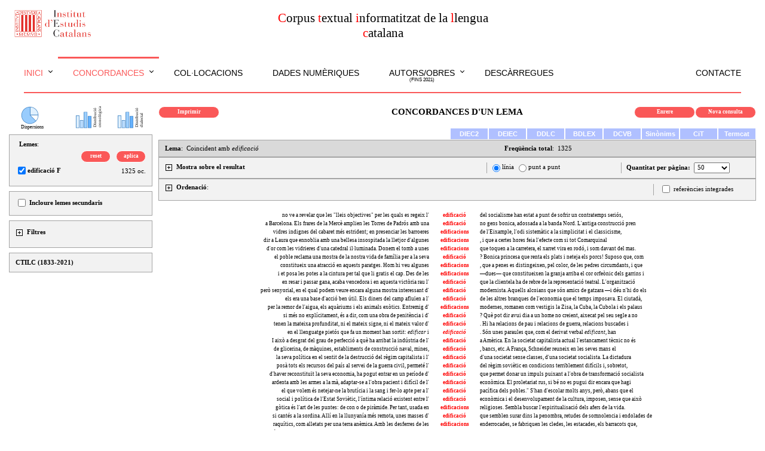

--- FILE ---
content_type: text/html;; Charset=UTF-8
request_url: https://ctilc.iec.cat/scripts/CTILCQConc_Lemes2.asp?cadlema=edificaci%C3%B3&cadlemacond=0&seccio=CTILC1
body_size: 143798
content:

<!doctype html>
<html>
<head>
<meta http-equiv="Content-Type" content="text/html;charset=UTF-8" >
<meta name="viewport" content="width=device-width, initial-scale=1">
<link rel="stylesheet" type="text/css" href="../estilsCTILC.css">
<title>Corpus textual informatitzat de la llengua catalana</title>
<script language="JavaScript">
function SubmitFormConc(iOption, start, offset) {
	if (iOption == 0) {
		return false; }
	else {
		document.getElementById("iStart").value = start;
		document.getElementById("iOffset").value = offset;
		document.fConc.submit(); }
}
function principal(iOption) {
	if (iOption == 0) {
		return false; }
	else {
		document.fprinc.submit(); }
}
</script>
<script src="https://ajax.googleapis.com/ajax/libs/jquery/3.3.1/jquery.min.js"></script>
</head>

<body>
<script src="float-panel.js"></script>    <!-- per a la fletxa de link a TOP -->
<script src="jquery-3.3.1.min.js"></script>
<script src="indexscript.js"></script>
<div id="menuini" style="position: relative">
	<div id="csscap">
		<table border="0" width="100%" cellpadding="5" cellspacing="0">
	<tr>
		<td width="33%" align="left"><a href="http://www.iec.cat" target="_blank"><img id="logoiec" src="../img/logoIEC.gif" width="138" height="55" border="0"></a></td>
		<td width="34%" style="text-align: center;">
			<span style="color: #FF0000;">C</span>orpus <span style="color: #FF0000;">t</span>extual <span style="color: #FF0000;">i</span>nformatitzat de la <span style="color: #FF0000;">l</span>lengua <span style="color: #FF0000;">c</span>atalana<br>
		</td>
		<td width="33%">&nbsp;</td>
	</tr>
</table><br>

	</div>

	<div id="cssmenu" class="noimprimir">
	<ul>
		<li class="active has-sub"><a href="index.asp">Inici</a>
			<ul>
				<li class="is-sub"><a href="IniPresentacio.asp" onClick="tancamenu()">Presentació</a></li>
				<li class="is-sub"><a href="IniCredits.asp" onClick="tancamenu()">Crèdits</a></li>
			</ul>
		</li>
		<li class="active has-sub"><a href="#">Concordances</a>
			<ul>
				<li class="is-sub"><a href="CTILCQConc_Lemes1.asp" onClick="tancamenu()">Lema</a></li>
				<li class="is-sub"><a href="CTILCQConc_Formes1.asp" onClick="tancamenu()">Forma</a></li>
				<li class="is-sub"><a href="CTILCQConc_FormesLema1.asp" onClick="tancamenu()">Lema (amb formes)</a></li>
				<li class="is-sub"><a href="CTILCQConc_Coocur0.asp" onClick="tancamenu()">Coocurrències</a></li>
				<li class="is-sub"><a href="CTILCQConc_NomsPropis1.asp" onClick="tancamenu()">Noms propis</a></li>
			</ul>
		</li>
		<li><a href="CTILCQCol_LemesAgrup1.asp">Col·locacions</a></li>
		<li><a href="CTILCQDadesNum.asp">Dades numèriques</a></li>

		<li class="has-sub"><a href="#">Autors/obres<div style="line-height: 8pt; font-size: 6pt; margin-bottom: 0px; text-align: center">(fins 2021)</div></a>
			<ul>
				<li class="is-sub"><a href="CTILCCorpus_Aut1.asp" onClick="tancamenu()">Consulta per autor</a></li>
				<li class="is-sub"><a href="CTILCCorpus_Obr1.asp" onClick="tancamenu()">Consulta per títol</a></li>
				<li class="is-sub"><a href="CTILCCorpus_ObrParam.asp" onClick="tancamenu()">Consulta per paràmetres</a></li>
			</ul>
		</li>
		<li><a href="CTILCCorpus_Descarr.asp">Descàrregues</a></li>
		<li style="float: right;"><a href="mailto:dcc@iec.cat?subject=Pàgina web CTILC" onClick="tancamenu()">Contacte</a></li>
	</ul>
	</div>
	<hr style="display: block; margin-top: 0.5em; margin-bottom: 0.5em; margin-left: 25px; margin-right: 25px; border-style: solid; border-width: 1px; border-color: #FA5858; clear: both;">
</div>
<BR>
<div id="backtop">&#9650;</div>

	<form ACTION="CTILCQConc_Lemes1.asp" METHOD="post" name="fprinc" onSubmit="return principal(0)">
			<INPUT TYPE="hidden" NAME="cadlemap" ID="cadlemap" VALUE="edificació">
			<INPUT TYPE="hidden" NAME="cadlemacondp" ID="cadlemacondp" VALUE="0">
			<INPUT TYPE="hidden" NAME="cgp" ID="cgp" VALUE="">
			<input type="hidden" name="secciop" id="secciop" value="CTILC1">
	</form>

		<form ACTION="CTILCQConc_Lemes2.asp" METHOD="post" name="fConc" onSubmit="return SubmitFormConc(0,0,0)">
		<table width = "100%" cellspacing = "0" cellpadding = "3"><tr>
		<td valign="top" id="zonaResult" style="width: 100%; padding: 0 0 0 250px;">
<div id="zonaFilt" style="float: left; width: 210px; margin: 0 0 0 -250px; text-align: left; display: inline-block;" class="noimprimir">
<!-- BARRA DE L'ESQUERRA: FILTRES -->


<center><div id="graf" class="modal">
  <span class="close" onclick="document.getElementById('graf').style.display = 'none'">&times;</span>
  <iframe id="grafchart" class="modal-contentBox"></iframe>
</div></center>
<table width="240px" border="0" cellspacing="0" cellpadding="0">
<tr><td width="20px">&nbsp;</td>
	<td class="noprint" width="40px" valign="bottom" style="line-height: 6px"><a href="JavaScript:void(0)" onClick="obreDispersions('tot'); return false" onmouseover="window.status=''; return true"><img style="vertical-align: text-bottom;" alt="Dispersions" src="../img/chartpie.png" width="30px" height="30px"><span style="font: 8px Verdana;">Dispersions</span></a></td>
	<td width="50px">&nbsp;</td>
	<td class="noprint" width="60px" valign="bottom"><a href="JavaScript:void(0)" onClick="obreDispersions('cron'); return false" onmouseover="window.status=''; return true"><img style="vertical-align: text-bottom;" alt="Distribució cronològica" src="../img/chartbar.gif" width="30px" height="30px"><span style="writing-mode: vertical-lr; -ms-writing-mode: tb-lr; transform: rotate(-180deg); font: 7px Verdana;">cronològica<br>Distribució</span></a></td>
	<td width="10px">&nbsp;</td>
	<td class="noprint" width="60px" valign="bottom"><a href="JavaScript:void(0)" onClick="obreDispersions('dial'); return false" onmouseover="window.status=''; return true"><img style="vertical-align: text-bottom;" alt="Distribució geogràfica" src="../img/chartbar.gif" width="30px" height="30px"><span style="writing-mode: vertical-lr; -ms-writing-mode: tb-lr; transform: rotate(-180deg); font: 7px Verdana;">dialectal<br>Distribució</span></a></td>
</tr>
</table>


<script language="Javascript">
function validatotscapLTria(marcat) {
	if(marcat == false) {
		var x = document.getElementById('LTria');
		x.checked = false;
		x.value = "0";
		return false;
	}
}
function totscapLTria() {
	var x = document.getElementById('LTria');
	if(x.checked == true) {
		totsLTria();
		x.value = "1";
		return false;
	}
	else {
		capLTria();
		x.value = "0";
		return false;
	}
}
function totsLTria() {
	var checkboxes = document.getElementsByName("lemesSelec");
	for(var i=0, n=checkboxes.length;i<n;i++) {
		checkboxes[i].checked = true;
	}
}
function capLTria() {
	var checkboxes = document.getElementsByName("lemesSelec");
	for(var i=0, n=checkboxes.length;i<n;i++) {
		checkboxes[i].checked = false;
	}
}
function aplicaLTria(start, offset) {
	var ple = false;
	var checkboxes = document.getElementsByName("lemesSelec");
	for(var i=0, n=checkboxes.length;i<n;i++) {
		if(checkboxes[i].checked) {
			ple = true;
			break;
		}
	}
	if(ple==true) {
		var lemes = document.getElementById("lemesSelec").value;
		document.getElementById("lemesSelecT").value = lemes;  //només ens dóna el primer valor, però és igual. només ens interessa si està ple o no
		if (document.getElementById("FautorsK")) document.getElementById("FautorsK").value = "";  //el buidem pq és el que pren de referència per omplir o no (pq ja els té plens) els filtres
		SubmitFormConc(1,1,offset);
	}
	else
		alert("No hi ha cap lema seleccionat");
}
function resetLTria() {
	document.getElementById("lemesSelecT").value = "";
	document.getElementById("resultat").value = "";
	if (document.getElementById("FautorsK")) document.getElementById("FautorsK").value = "";  //el buidem pq és el que pren de referència per omplir o no (pq ja els té plens) els filtres
	SubmitFormConc(1,1,50);
}
function SwitchMenuLlista() {
	if(document.getElementById) {
		var el = document.getElementById("filtresLlista");
		var elimg = document.getElementById("filtresLlista00");
		if(el.style.display != "inline") {
			el.style.display = "inline";
			elimg.src = "../img/menuminusB.gif";
		}
		else {
			el.style.display = "none";
			elimg.src = "../img/menuplusB.gif";
		}
	}
}
</script>

<input type="hidden" name="lemesSelecT" id="lemesSelecT" value="">

	<table border="0" cellspacing="0" cellpadding="0" class="tableFILTRESesq">
	<tr><td>&nbsp;&nbsp;<b>Lemes</b>:</td></tr>
	<tr><td>

			<table width="100%" height="18px" border="0" cellspacing="0" cellpadding="0" class="tableFILTRESesqIN">
				<tr><td width="46%">
					
					</td>
					<td>&nbsp;</td>
					<td width="23%" class="TDlinkbotoVermell"><a class="linkbotoVermell_noprint" href="JavaScript:void(0)" onClick="resetLTria(); return false;">reset</a></td>
					<td>&nbsp;</td>
					<td width="23%" class="TDlinkbotoVermell"><a class="linkbotoVermell_noprint" href="JavaScript:void(0)" onClick="aplicaLTria(1,50); return false;">aplica</a></td>
				</tr>
			</table>
			<table width="100%" border="0" cellspacing="0" cellpadding="0" class="tableFILTRESesqIN">

				<tr><td><INPUT CHECKED TYPE="checkbox" NAME="lemesSelec" ID="lemesSelec" VALUE="@edificació|F@" onclick="return false;" onkeydown="return false;"><b>edificació F</b></td>
					<td align="right">1325&nbsp;oc.</td>
				</tr>

			</table>

	</td></tr>
	</table>

		<table border="0" cellspacing="0" cellpadding="0" class="tableFILTRESesq">
		<tr><td colspan="2"><input TYPE="checkbox" NAME="lsec" ID="lsec" onChange="resetLTria(); return false;">
				<b>Incloure lemes secundaris</b>
			</td></tr>
		</table>

<div id="divfiltressub1">
<table border="0" cellspacing="0" cellpadding="0" class="tableFILTRESesq">
<tr><td><img id="sub100" class="mes" src="../img/menuplusB.gif" onclick="SwitchMenu('sub1')">&nbsp;&nbsp;<b>Filtres</b></td>
	<td style="text-align:right">
		<table border="0" cellspacing="0" cellpadding="0" id="sub1botons2" style="display: inline; visibility: hidden;">
			<tr><td width="50px" class="TDlinkbotoVermell"><a class="linkbotoVermell_noprint" href="JavaScript:void(0)" onClick="netejatots(); SubmitFormConc(1,1,50); return false">reset</a></td></tr>
		</table>
		<table border="0" cellspacing="0" cellpadding="0" id="sub1botons1" style="display: inline; visibility: hidden;">
			<tr><td width="50px" class="TDlinkbotoVermell"><a class="linkbotoVermell_noprint" href="JavaScript:void(0)" onClick="muntafiltres(); SubmitFormConc(1,1,50); return false">aplica</a></td></tr>
		</table>
	</td>
</tr>
<tr><td colspan="2">

		<span id="autSelecBoxTXT"></span>


		<span id="titSelecBoxTXT"></span>


		<span id="anySelecBoxTXT"></span>


		<span id="tipusSelecBoxTXT"></span><span id="genSelecBoxTXT"></span><span id="classtemSelecBoxTXT"></span>


		<span id="tradSelecBoxTXT"></span>


		<span id="varSelecBoxTXT"></span>
	</td>
</tr>
<tr style="line-height: 4px;"><td colspan="2">&nbsp;</td></tr>
<tr><td colspan="2">
		<span class="submenu" id="sub1">
			<div id="divfiltressub10" style="margin-bottom: 4px;">
				&nbsp;&nbsp;
				<img id="sub1000" class="mes" src="../img/menuplusB.gif" onclick="SwitchMenu('sub10')">&nbsp;&nbsp;<b>Filtre per autor</b><br>
				<span class="submenu" id="sub10">
				</span>
			</div>
			<div id="divfiltressub20" style="margin-bottom: 4px;">
				&nbsp;&nbsp;
				<img id="sub2000" class="mes" src="../img/menuplusB.gif" onclick="SwitchMenu('sub20')">&nbsp;&nbsp;<b>Filtre per títol</b><br>
				<span class="submenu" id="sub20">
				</span>
			</div>
			<div id="divfiltressub30" style="margin-bottom: 4px;">
				&nbsp;&nbsp;
				<img id="sub3000" class="mes" src="../img/menuplusB.gif" onclick="SwitchMenu('sub30')">&nbsp;&nbsp;<b>Filtre per any de publicació</b><br>
				<span class="submenu" id="sub30">
				</span>
			</div>
			<div id="divfiltressub40" style="margin-bottom: 4px;">
				&nbsp;&nbsp;
				<img id="sub4000" class="mes" src="../img/menuplusB.gif" onclick="SwitchMenu('sub40')">&nbsp;&nbsp;<b>Filtre per tipus</b>&nbsp;&nbsp;
				<span class="submenu" id="sub40">
				</span>
			</div>
			<div id="divfiltressub70" style="margin-bottom: 4px;">
				&nbsp;&nbsp;
				<img id="sub7000" class="mes" src="../img/menuplusB.gif" onclick="SwitchMenu('sub70')">&nbsp;&nbsp;<b>Filtre per traducció</b>&nbsp;&nbsp;
				<span class="submenu" id="sub70">
				</span>
			</div>
			<div id="divfiltressub80" style="margin-bottom: 4px;">
				&nbsp;&nbsp;
				<img id="sub8000" class="mes" src="../img/menuplusB.gif" onclick="SwitchMenu('sub80')">&nbsp;&nbsp;<b>Filtre per varietat</b>&nbsp;&nbsp;
				<span class="submenu" id="sub80">
				</span>
			</div>
		</span>
	</td>
</tr>
</table>
</div>
<script type="text/javascript">
function SwitchMenu(obj) {
	if(document.getElementById) {
		var el = document.getElementById(obj);
		var elimg = document.getElementById(obj + "00");
		var ar = document.getElementById("divfiltres" + obj).getElementsByTagName("span");
		var arimg = document.getElementById("divfiltres" + obj).getElementsByTagName("img");
		if(el.style.display != "block") {
			for (var i=0; i<ar.length; i++) {
				if (ar[i].className=="submenu")
					ar[i].style.display = "none";
			}
			for (var i=0; i<arimg.length; i++) {
				if (arimg[i].className=="mes")
					arimg[i].src = "../img/menuplusB.gif";
				else if (arimg[i].className=="nou")
					arimg[i].style.display = "inline";
			}
			el.style.display = "block";
			elimg.src = "../img/menuminusB.gif";
			if (obj != "sub1") {
				if (obj == "sub40" & document.getElementById("tipusSelecBoxTXT").innerHTML == "") {
					if (document.getElementById("genSelecBox"))
						document.getElementById("divfiltressub50").style.display = "none";
					if (document.getElementById("classtemSelecBox"))
						document.getElementById("divfiltressub60").style.display = "none";
				}
			}
			else {
				if (document.getElementById("autSelecBoxTXT").innerHTML != "") {
					$("#sub10").load("CTILCQConcFiltObra_filtres.asp","filt=authors&seccio=CTILC1&resultat=1769027400480&autSelec=&AutTria=0", function() {
						document.getElementById("sub10").style.display = "block";
						document.getElementById("sub1000").src = "../img/menuminusB.gif";
						document.getElementById("sub1botons1").style.visibility = "visible";
						document.getElementById("sub1botons2").style.visibility = "visible";
					});
				}
				if (document.getElementById("titSelecBoxTXT").innerHTML != "") {
					$("#sub20").load("CTILCQConcFiltObra_filtres.asp","filt=titles&seccio=CTILC1&resultat=1769027400480&titSelec=&TitTria=0", function() {
						document.getElementById("sub20").style.display = "block";
						document.getElementById("sub2000").src = "../img/menuminusB.gif";
						document.getElementById("sub1botons1").style.visibility = "visible";
						document.getElementById("sub1botons2").style.visibility = "visible";
					});
				}
				if (document.getElementById("anySelecBoxTXT").innerHTML != "") {
					$("#sub30").load("CTILCQConcFiltObra_filtres.asp","filt=year&seccio=CTILC1&resultat=1769027400480&anySelec=&AnyTria=0", function() {
						document.getElementById("sub30").style.display = "block";
						document.getElementById("sub3000").src = "../img/menuminusB.gif";
						document.getElementById("sub1botons1").style.visibility = "visible";
						document.getElementById("sub1botons2").style.visibility = "visible";

						var anyfilt = document.getElementById("anySelecBoxTXT").innerHTML;
						if (anyfilt.indexOf("1832") != -1 | anyfilt.indexOf("1833") != -1 | anyfilt.indexOf("1834") != -1 | anyfilt.indexOf("1835") != -1 | anyfilt.indexOf("1836") != -1 | anyfilt.indexOf("1837") != -1 | anyfilt.indexOf("1838") != -1 | anyfilt.indexOf("1839") != -1 | anyfilt.indexOf("1840") != -1 | anyfilt.indexOf("1841") != -1 | anyfilt.indexOf("1842") != -1 | anyfilt.indexOf("1843") != -1) {
							document.getElementById("subGC01").style.display = "block";
							document.getElementById("subGC0100").src = "../img/menuminusB.gif";
						}
						if (anyfilt.indexOf("1844") != -1 | anyfilt.indexOf("1845") != -1 | anyfilt.indexOf("1846") != -1 | anyfilt.indexOf("1847") != -1 | anyfilt.indexOf("1848") != -1 | anyfilt.indexOf("1849") != -1 | anyfilt.indexOf("1850") != -1 | anyfilt.indexOf("1851") != -1 | anyfilt.indexOf("1852") != -1 | anyfilt.indexOf("1853") != -1) {
							document.getElementById("subGC02").style.display = "block";
							document.getElementById("subGC0200").src = "../img/menuminusB.gif";
						}
						if (anyfilt.indexOf("1854") != -1 | anyfilt.indexOf("1855") != -1 | anyfilt.indexOf("1856") != -1 | anyfilt.indexOf("1857") != -1 | anyfilt.indexOf("1858") != -1 | anyfilt.indexOf("1859") != -1 | anyfilt.indexOf("1860") != -1 | anyfilt.indexOf("1861") != -1 | anyfilt.indexOf("1862") != -1 | anyfilt.indexOf("1863") != -1) {
							document.getElementById("subGC03").style.display = "block";
							document.getElementById("subGC0300").src = "../img/menuminusB.gif";
						}
						if (anyfilt.indexOf("1864") != -1 | anyfilt.indexOf("1865") != -1 | anyfilt.indexOf("1866") != -1 | anyfilt.indexOf("1867") != -1 | anyfilt.indexOf("1868") != -1 | anyfilt.indexOf("1869") != -1 | anyfilt.indexOf("1870") != -1 | anyfilt.indexOf("1871") != -1 | anyfilt.indexOf("1872") != -1 | anyfilt.indexOf("1873") != -1) {
							document.getElementById("subGC04").style.display = "block";
							document.getElementById("subGC0400").src = "../img/menuminusB.gif";
						}
						if (anyfilt.indexOf("1874") != -1 | anyfilt.indexOf("1875") != -1 | anyfilt.indexOf("1876") != -1 | anyfilt.indexOf("1877") != -1 | anyfilt.indexOf("1878") != -1 | anyfilt.indexOf("1879") != -1 | anyfilt.indexOf("1880") != -1 | anyfilt.indexOf("1881") != -1 | anyfilt.indexOf("1882") != -1 | anyfilt.indexOf("1883") != -1) {
							document.getElementById("subGC05").style.display = "block";
							document.getElementById("subGC0500").src = "../img/menuminusB.gif";
						}
						if (anyfilt.indexOf("1884") != -1 | anyfilt.indexOf("1885") != -1 | anyfilt.indexOf("1886") != -1 | anyfilt.indexOf("1887") != -1 | anyfilt.indexOf("1888") != -1 | anyfilt.indexOf("1889") != -1 | anyfilt.indexOf("1890") != -1 | anyfilt.indexOf("1891") != -1 | anyfilt.indexOf("1892") != -1 | anyfilt.indexOf("1893") != -1) {
							document.getElementById("subGC06").style.display = "block";
							document.getElementById("subGC0600").src = "../img/menuminusB.gif";
						}
						if (anyfilt.indexOf("1894") != -1 | anyfilt.indexOf("1895") != -1 | anyfilt.indexOf("1896") != -1 | anyfilt.indexOf("1897") != -1 | anyfilt.indexOf("1898") != -1 | anyfilt.indexOf("1899") != -1 | anyfilt.indexOf("1900") != -1 | anyfilt.indexOf("1901") != -1 | anyfilt.indexOf("1902") != -1 | anyfilt.indexOf("1903") != -1) {
							document.getElementById("subGC07").style.display = "block";
							document.getElementById("subGC0700").src = "../img/menuminusB.gif";
						}
						if (anyfilt.indexOf("1904") != -1 | anyfilt.indexOf("1905") != -1 | anyfilt.indexOf("1906") != -1 | anyfilt.indexOf("1907") != -1 | anyfilt.indexOf("1908") != -1 | anyfilt.indexOf("1909") != -1 | anyfilt.indexOf("1910") != -1 | anyfilt.indexOf("1911") != -1 | anyfilt.indexOf("1912") != -1 | anyfilt.indexOf("1913") != -1) {
							document.getElementById("subGC08").style.display = "block";
							document.getElementById("subGC0800").src = "../img/menuminusB.gif";
						}
						if (anyfilt.indexOf("1914") != -1 | anyfilt.indexOf("1915") != -1 | anyfilt.indexOf("1916") != -1 | anyfilt.indexOf("1917") != -1 | anyfilt.indexOf("1918") != -1) {
							document.getElementById("subGC09").style.display = "block";
							document.getElementById("subGC0900").src = "../img/menuminusB.gif";
						}
						if (anyfilt.indexOf("1919") != -1 | anyfilt.indexOf("1920") != -1 | anyfilt.indexOf("1921") != -1 | anyfilt.indexOf("1922") != -1 | anyfilt.indexOf("1923") != -1) {
							document.getElementById("subGC10").style.display = "block";
							document.getElementById("subGC1000").src = "../img/menuminusB.gif";
						}
						if (anyfilt.indexOf("1924") != -1 | anyfilt.indexOf("1925") != -1 | anyfilt.indexOf("1926") != -1 | anyfilt.indexOf("1927") != -1 | anyfilt.indexOf("1928") != -1) {
							document.getElementById("subGC11").style.display = "block";
							document.getElementById("subGC1100").src = "../img/menuminusB.gif";
						}
						if (anyfilt.indexOf("1929") != -1 | anyfilt.indexOf("1930") != -1 | anyfilt.indexOf("1931") != -1 | anyfilt.indexOf("1932") != -1 | anyfilt.indexOf("1933") != -1) {
							document.getElementById("subGC12").style.display = "block";
							document.getElementById("subGC1200").src = "../img/menuminusB.gif";
						}
						if (anyfilt.indexOf("1934") != -1 | anyfilt.indexOf("1935") != -1 | anyfilt.indexOf("1936") != -1 | anyfilt.indexOf("1937") != -1 | anyfilt.indexOf("1938") != -1) {
							document.getElementById("subGC13").style.display = "block";
							document.getElementById("subGC1300").src = "../img/menuminusB.gif";
						}
						if (anyfilt.indexOf("1939") != -1 | anyfilt.indexOf("1940") != -1 | anyfilt.indexOf("1941") != -1 | anyfilt.indexOf("1942") != -1 | anyfilt.indexOf("1943") != -1) {
							document.getElementById("subGC14").style.display = "block";
							document.getElementById("subGC1400").src = "../img/menuminusB.gif";
						}
						if (anyfilt.indexOf("1944") != -1 | anyfilt.indexOf("1945") != -1 | anyfilt.indexOf("1946") != -1 | anyfilt.indexOf("1947") != -1 | anyfilt.indexOf("1948") != -1) {
							document.getElementById("subGC15").style.display = "block";
							document.getElementById("subGC1500").src = "../img/menuminusB.gif";
						}
						if (anyfilt.indexOf("1949") != -1 | anyfilt.indexOf("1950") != -1 | anyfilt.indexOf("1951") != -1 | anyfilt.indexOf("1952") != -1 | anyfilt.indexOf("1953") != -1) {
							document.getElementById("subGC16").style.display = "block";
							document.getElementById("subGC1600").src = "../img/menuminusB.gif";
						}
						if (anyfilt.indexOf("1954") != -1 | anyfilt.indexOf("1955") != -1 | anyfilt.indexOf("1956") != -1 | anyfilt.indexOf("1957") != -1 | anyfilt.indexOf("1958") != -1) {
							document.getElementById("subGC17").style.display = "block";
							document.getElementById("subGC1700").src = "../img/menuminusB.gif";
						}
						if (anyfilt.indexOf("1959") != -1 | anyfilt.indexOf("1960") != -1 | anyfilt.indexOf("1961") != -1 | anyfilt.indexOf("1962") != -1 | anyfilt.indexOf("1963") != -1) {
							document.getElementById("subGC18").style.display = "block";
							document.getElementById("subGC1800").src = "../img/menuminusB.gif";
						}
						if (anyfilt.indexOf("1964") != -1 | anyfilt.indexOf("1965") != -1 | anyfilt.indexOf("1966") != -1 | anyfilt.indexOf("1967") != -1 | anyfilt.indexOf("1968") != -1) {
							document.getElementById("subGC19").style.display = "block";
							document.getElementById("subGC1900").src = "../img/menuminusB.gif";
						}
						if (anyfilt.indexOf("1969") != -1 | anyfilt.indexOf("1970") != -1 | anyfilt.indexOf("1971") != -1 | anyfilt.indexOf("1972") != -1 | anyfilt.indexOf("1973") != -1) {
							document.getElementById("subGC20").style.display = "block";
							document.getElementById("subGC2000").src = "../img/menuminusB.gif";
						}
						if (anyfilt.indexOf("1974") != -1 | anyfilt.indexOf("1975") != -1 | anyfilt.indexOf("1976") != -1 | anyfilt.indexOf("1977") != -1 | anyfilt.indexOf("1978") != -1) {
							document.getElementById("subGC21").style.display = "block";
							document.getElementById("subGC2100").src = "../img/menuminusB.gif";
						}
						if (anyfilt.indexOf("1979") != -1 | anyfilt.indexOf("1980") != -1 | anyfilt.indexOf("1981") != -1 | anyfilt.indexOf("1982") != -1 | anyfilt.indexOf("1983") != -1) {
							document.getElementById("subGC22").style.display = "block";
							document.getElementById("subGC2200").src = "../img/menuminusB.gif";
						}
						if (anyfilt.indexOf("1984") != -1 | anyfilt.indexOf("1985") != -1 | anyfilt.indexOf("1986") != -1 | anyfilt.indexOf("1987") != -1 | anyfilt.indexOf("1988") != -1) {
							document.getElementById("subGC23").style.display = "block";
							document.getElementById("subGC2300").src = "../img/menuminusB.gif";
						}
						if (anyfilt.indexOf("1989") != -1 | anyfilt.indexOf("1990") != -1 | anyfilt.indexOf("1991") != -1 | anyfilt.indexOf("1992") != -1 | anyfilt.indexOf("1993") != -1) {
							document.getElementById("subGC24").style.display = "block";
							document.getElementById("subGC2400").src = "../img/menuminusB.gif";
						}
						if (anyfilt.indexOf("1994") != -1 | anyfilt.indexOf("1995") != -1 | anyfilt.indexOf("1996") != -1 | anyfilt.indexOf("1997") != -1 | anyfilt.indexOf("1998") != -1) {
							document.getElementById("subGC25").style.display = "block";
							document.getElementById("subGC2500").src = "../img/menuminusB.gif";
						}
						if (anyfilt.indexOf("1999") != -1 | anyfilt.indexOf("2000") != -1 | anyfilt.indexOf("2001") != -1 | anyfilt.indexOf("2002") != -1 | anyfilt.indexOf("2003") != -1) {
							document.getElementById("subGC26").style.display = "block";
							document.getElementById("subGC2600").src = "../img/menuminusB.gif";
						}
						if (anyfilt.indexOf("2004") != -1 | anyfilt.indexOf("2005") != -1 | anyfilt.indexOf("2006") != -1 | anyfilt.indexOf("2007") != -1 | anyfilt.indexOf("2008") != -1) {
							document.getElementById("subGC27").style.display = "block";
							document.getElementById("subGC2700").src = "../img/menuminusB.gif";
						}
						if (anyfilt.indexOf("2009") != -1 | anyfilt.indexOf("2010") != -1 | anyfilt.indexOf("2011") != -1 | anyfilt.indexOf("2012") != -1 | anyfilt.indexOf("2013") != -1) {
							document.getElementById("subGC28").style.display = "block";
							document.getElementById("subGC2800").src = "../img/menuminusB.gif";
						}
						if (anyfilt.indexOf("2014") != -1 | anyfilt.indexOf("2015") != -1 | anyfilt.indexOf("2016") != -1 | anyfilt.indexOf("2017") != -1 | anyfilt.indexOf("2018") != -1) {
							document.getElementById("subGC29").style.display = "block";
							document.getElementById("subGC2900").src = "../img/menuminusB.gif";
						}
						if (anyfilt.indexOf("2019") != -1 | anyfilt.indexOf("2020") != -1 | anyfilt.indexOf("2021") != -1) {
							document.getElementById("subGC30").style.display = "block";
							document.getElementById("subGC3000").src = "../img/menuminusB.gif";
						}
						var GC, totsGC, subGC;
						for (var z=1; z<=29; z++) {
							GC = z.toString();
							if (GC.length == 1)
								GC = "0" + GC;
							totsGC = true;
							if (document.getElementById("subGC" + GC)) {
								subGC = document.getElementById("subGC" + GC).getElementsByTagName("input");
								for (var a=0; a<subGC.length; a++) {
									if(subGC[a].checked==false) {
										totsGC = false;
										break;
									}
								}
								if (totsGC == true) {
									document.getElementById("anySelecGC" + GC).checked = true;
								}
							}
						}
					});
				}
				if (document.getElementById("tipusSelecBoxTXT").innerHTML != "") {
					// si el filtre és de només subtipus (gènere (Lit) o classtem (NLit)) tipusSelecBoxTXT tb està ple ("Filtre per tipus:"). Per tant, no cal contemplar l'opció de només subtipus
					$("#sub40").load("CTILCQConcFiltObra_filtres.asp","filt=lang&seccio=CTILC1&resultat=1769027400480&tipusSelec=&genSelec=&classtemSelec=&classtemGSelec=", function() {
						document.getElementById("sub40").style.display = "block";
						document.getElementById("sub4000").src = "../img/menuminusB.gif";
						document.getElementById("sub1botons1").style.visibility = "visible";
						document.getElementById("sub1botons2").style.visibility = "visible";
						if (document.getElementById("genSelecBoxTXT")) {
							if (document.getElementById("genSelecBoxTXT").innerHTML != "") {
								document.getElementById("sub50").style.display = "block";
								document.getElementById("sub5000").src = "../img/menuminusB.gif";
								document.getElementById("sub1botons1").style.visibility = "visible";
								document.getElementById("sub1botons2").style.visibility = "visible";
							}
						}
						if (document.getElementById("classtemSelecBoxTXT")) {
							if (document.getElementById("classtemSelecBoxTXT").innerHTML != "") {
								document.getElementById("sub60").style.display = "block";
								document.getElementById("sub6000").src = "../img/menuminusB.gif";
								document.getElementById("sub1botons1").style.visibility = "visible";
								document.getElementById("sub1botons2").style.visibility = "visible";

								var totsCT = true;
								document.getElementById("classtemGSelec").innerHTML = "";

								var classtemfilt = document.getElementById("classtemSelecBoxTXT").innerHTML;
								if (classtemfilt.indexOf(": 0") != -1 || classtemfilt.indexOf("| 0 |") != -1)     //per si és primer de la llista o està entremig
									document.getElementById("classtemSelecCT00").checked = true;

								if (document.getElementById("subCT01")) {
									totsCT = true;
									var subCT = document.getElementById("subCT01").getElementsByTagName("input");
									for (var a=0; a<subCT.length; a++) {
										if(subCT[a].checked==false) {
											totsCT = false;
											break;
										}
									}
									if (totsCT) {
										document.getElementById("classtemSelecCT01").checked = true;
										document.getElementById("subCT01").style.display = "none";
										document.getElementById("subCT0100").src = "../img/menuplusB.gif";
									}
									else if (classtemfilt.indexOf("1.0") != -1 | classtemfilt.indexOf("1.1") != -1 | classtemfilt.indexOf("1.2") != -1 | classtemfilt.indexOf("1.3") != -1 | classtemfilt.indexOf("1.4") != -1 | classtemfilt.indexOf("1.5") != -1 | classtemfilt.indexOf("1.6") != -1 | classtemfilt.indexOf("1.7") != -1) {
										document.getElementById("subCT01").style.display = "block";
										document.getElementById("subCT0100").src = "../img/menuminusB.gif";
									}
								}
								if (document.getElementById("subCT02")) {
									totsCT = true;
									var subCT = document.getElementById("subCT02").getElementsByTagName("input");
									for (var a=0; a<subCT.length; a++) {
										if(subCT[a].checked==false) {
											totsCT = false;
											break;
										}
									}
									if (totsCT) {
										document.getElementById("classtemSelecCT02").checked = true;
										document.getElementById("subCT02").style.display = "none";
										document.getElementById("subCT0200").src = "../img/menuplusB.gif";
									}
									else if (classtemfilt.indexOf("2.0") != -1 | classtemfilt.indexOf("2.1") != -1 | classtemfilt.indexOf("2.2") != -1 | classtemfilt.indexOf("2.3") != -1 | classtemfilt.indexOf("2.4") != -1 | classtemfilt.indexOf("2.5") != -1 | classtemfilt.indexOf("2.6") != -1 | classtemfilt.indexOf("2.7") != -1 | classtemfilt.indexOf("2.8") != -1) {
										document.getElementById("subCT02").style.display = "block";
										document.getElementById("subCT0200").src = "../img/menuminusB.gif";
									}
								}
								if (document.getElementById("subCT03")) {
									totsCT = true;
									var subCT = document.getElementById("subCT03").getElementsByTagName("input");
									for (var a=0; a<subCT.length; a++) {
										if(subCT[a].checked==false) {
											totsCT = false;
											break;
										}
									}
									if (totsCT) {
										document.getElementById("classtemSelecCT03").checked = true;
										document.getElementById("subCT03").style.display = "none";
										document.getElementById("subCT0300").src = "../img/menuplusB.gif";
									}
									else if (classtemfilt.indexOf("3.0") != -1 | classtemfilt.indexOf("3.1") != -1 | classtemfilt.indexOf("3.2") != -1 | classtemfilt.indexOf("3.3") != -1 | classtemfilt.indexOf("3.4") != -1 | classtemfilt.indexOf("3.5") != -1 | classtemfilt.indexOf("3.6") != -1 | classtemfilt.indexOf("3.7") != -1 | classtemfilt.indexOf("3.8") != -1 | classtemfilt.indexOf("3.9") != -1) {
										document.getElementById("subCT03").style.display = "block";
										document.getElementById("subCT0300").src = "../img/menuminusB.gif";
									}
								}
								if (document.getElementById("subCT04")) {
									totsCT = true;
									var subCT = document.getElementById("subCT04").getElementsByTagName("input");
									for (var a=0; a<subCT.length; a++) {
										if(subCT[a].checked==false) {
											totsCT = false;
											break;
										}
									}
									if (totsCT) {
										document.getElementById("classtemSelecCT04").checked = true;
										document.getElementById("subCT04").style.display = "none";
										document.getElementById("subCT0400").src = "../img/menuplusB.gif";
									}
									else if (classtemfilt.indexOf("4.0") != -1 | classtemfilt.indexOf("4.1") != -1 | classtemfilt.indexOf("4.2") != -1 | classtemfilt.indexOf("4.3") != -1 | classtemfilt.indexOf("4.4") != -1 | classtemfilt.indexOf("4.5") != -1 | classtemfilt.indexOf("4.6") != -1 | classtemfilt.indexOf("4.7") != -1 | classtemfilt.indexOf("4.8") != -1 | classtemfilt.indexOf("4.9") != -1) {
										document.getElementById("subCT04").style.display = "block";
										document.getElementById("subCT0400").src = "../img/menuminusB.gif";
									}
								}
								if (document.getElementById("subCT05")) {
									totsCT = true;
									var subCT = document.getElementById("subCT05").getElementsByTagName("input");
									for (var a=0; a<subCT.length; a++) {
										if(subCT[a].checked==false) {
											totsCT = false;
											break;
										}
									}
									if (totsCT) {
										document.getElementById("classtemSelecCT05").checked = true;
										document.getElementById("subCT05").style.display = "none";
										document.getElementById("subCT0500").src = "../img/menuplusB.gif";
									}
									else if (classtemfilt.indexOf("5.0") != -1 | classtemfilt.indexOf("5.1") != -1 | classtemfilt.indexOf("5.2") != -1 | classtemfilt.indexOf("5.3") != -1 | classtemfilt.indexOf("5.4") != -1 | classtemfilt.indexOf("5.5") != -1 | classtemfilt.indexOf("5.6") != -1 | classtemfilt.indexOf("5.7") != -1 | classtemfilt.indexOf("5.8") != -1 | classtemfilt.indexOf("5.9") != -1) {
										document.getElementById("subCT05").style.display = "block";
										document.getElementById("subCT0500").src = "../img/menuminusB.gif";
									}
								}
								if (document.getElementById("subCT06")) {
									totsCT = true;
									var subCT = document.getElementById("subCT06").getElementsByTagName("input");
									for (var a=0; a<subCT.length; a++) {
										if(subCT[a].checked==false) {
											totsCT = false;
											break;
										}
									}
									if (totsCT) {
										document.getElementById("classtemSelecCT06").checked = true;
										document.getElementById("subCT06").style.display = "none";
										document.getElementById("subCT0600").src = "../img/menuplusB.gif";
									}
									else if (classtemfilt.indexOf("6.0") != -1 | classtemfilt.indexOf("6.1") != -1 | classtemfilt.indexOf("6.2") != -1 | classtemfilt.indexOf("6.3") != -1 | classtemfilt.indexOf("6.4") != -1 | classtemfilt.indexOf("6.5") != -1 | classtemfilt.indexOf("6.6") != -1 | classtemfilt.indexOf("6.7") != -1 | classtemfilt.indexOf("6.8") != -1 | classtemfilt.indexOf("6.9") != -1) {
										document.getElementById("subCT06").style.display = "block";
										document.getElementById("subCT0600").src = "../img/menuminusB.gif";
									}
								}
								if (document.getElementById("subCT07")) {
									totsCT = true;
									var subCT = document.getElementById("subCT07").getElementsByTagName("input");
									for (var a=0; a<subCT.length; a++) {
										if(subCT[a].checked==false) {
											totsCT = false;
											break;
										}
									}
									if (totsCT) {
										document.getElementById("classtemSelecCT07").checked = true;
										document.getElementById("subCT07").style.display = "none";
										document.getElementById("subCT0700").src = "../img/menuplusB.gif";
									}
									else if (classtemfilt.indexOf("7.0") != -1 | classtemfilt.indexOf("7.1") != -1 | classtemfilt.indexOf("7.2") != -1 | classtemfilt.indexOf("7.3") != -1 | classtemfilt.indexOf("7.4") != -1 | classtemfilt.indexOf("7.5") != -1 | classtemfilt.indexOf("7.6") != -1 | classtemfilt.indexOf("7.7") != -1 | classtemfilt.indexOf("7.8") != -1 | classtemfilt.indexOf("7.9") != -1) {
										document.getElementById("subCT07").style.display = "block";
										document.getElementById("subCT0700").src = "../img/menuminusB.gif";
									}
								}
								if (document.getElementById("subCT08")) {
									totsCT = true;
									var subCT = document.getElementById("subCT08").getElementsByTagName("input");
									for (var a=0; a<subCT.length; a++) {
										if(subCT[a].checked==false) {
											totsCT = false;
											break;
										}
									}
									if (totsCT) {
										document.getElementById("classtemSelecCT08").checked = true;
										document.getElementById("subCT08").style.display = "none";
										document.getElementById("subCT0800").src = "../img/menuplusB.gif";
									}
									else if (classtemfilt.indexOf("8.0") != -1 | classtemfilt.indexOf("8.1") != -1 | classtemfilt.indexOf("8.2") != -1 | classtemfilt.indexOf("8.3") != -1 | classtemfilt.indexOf("8.4") != -1 | classtemfilt.indexOf("8.5") != -1 | classtemfilt.indexOf("8.6") != -1) {
										document.getElementById("subCT08").style.display = "block";
										document.getElementById("subCT0800").src = "../img/menuminusB.gif";
									}
								}
								if (document.getElementById("subCT09")) {
									totsCT = true;
									var subCT = document.getElementById("subCT09").getElementsByTagName("input");
									for (var a=0; a<subCT.length; a++) {
										if(subCT[a].checked==false) {
											totsCT = false;
											break;
										}
									}
									if (totsCT) {
										document.getElementById("classtemSelecCT09").checked = true;
										document.getElementById("subCT09").style.display = "none";
										document.getElementById("subCT0900").src = "../img/menuplusB.gif";
									}
									else if (classtemfilt.indexOf("9.0") != -1 | classtemfilt.indexOf("9.1") != -1 | classtemfilt.indexOf("9.2") != -1 | classtemfilt.indexOf("9.3") != -1 | classtemfilt.indexOf("9.4") != -1 | classtemfilt.indexOf("9.5") != -1 | classtemfilt.indexOf("9.6") != -1 | classtemfilt.indexOf("9.7") != -1 | classtemfilt.indexOf("9.8") != -1 | classtemfilt.indexOf("9.9") != -1) {
										document.getElementById("subCT09").style.display = "block";
										document.getElementById("subCT0900").src = "../img/menuminusB.gif";
									}
								}
							}
						}
					});
				}
				if (document.getElementById("tradSelecBoxTXT").innerHTML != "") {
					$("#sub70").load("CTILCQConcFiltObra_filtres.asp","filt=translation&seccio=CTILC1&resultat=1769027400480&tradSelec=", function() {
						document.getElementById("sub70").style.display = "block";
						document.getElementById("sub7000").src = "../img/menuminusB.gif";
						document.getElementById("sub1botons1").style.visibility = "visible";
						document.getElementById("sub1botons2").style.visibility = "visible";
					});
				}
				if (document.getElementById("varSelecBoxTXT").innerHTML != "") {
					$("#sub80").load("CTILCQConcFiltObra_filtres.asp","filt=variety&seccio=CTILC1&resultat=1769027400480&varSelec=", function() {
						document.getElementById("sub80").style.display = "block";
						document.getElementById("sub8000").src = "../img/menuminusB.gif";
						document.getElementById("sub1botons1").style.visibility = "visible";
						document.getElementById("sub1botons2").style.visibility = "visible";
					});
				}
			}
		}
		else {
			el.style.display = "none";
			elimg.src = "../img/menuplusB.gif";
		}
	}
}
function clicat(filtre) {
	document.getElementById("sub1botons1").style.visibility = "visible";
	document.getElementById("sub1botons2").style.visibility = "visible";
	var filtreTXT = "";
	if (filtre.substr(0,15) == "classtemSelecCT") {    //grup  (theme)
		var x = document.getElementById(filtre);
		var subCT = document.getElementById("subCT" + filtre.substr(15)).getElementsByTagName("input");  //els subgrups
		for (var a=0; a<subCT.length; a++) {
			if (x.checked == true)
				subCT[a].checked = true;
			else {
				subCT[a].checked = false;
				document.getElementsByName("tipusSelecBox")[1].checked = false;   //desmarquem la casella del no literari
			}
		}
	}
	else if (filtre.substr(0,10) == "tipusSelec") {
		var x = document.getElementsByName("tipusSelecBox");
		if (filtre == "tipusSelecLI") {
			if (x[0].checked == true) {
				document.getElementById("divfiltressub50").style.display = "inline";
				document.getElementById("sub50").style.display = "block";
				document.getElementById("sub5000").src = "../img/menuminusB.gif";
				var z = document.getElementsByName("genSelecBox");
				for (n = 0; n < z.length; n++) {
					z[n].checked = true;
				}
			}
			else {
				neteja("genSelecBox");
				//document.getElementById("divfiltressub50").style.display = "none";    //traiem la línia perquè no el tanqui quan es desmarqui
				var z = document.getElementsByName("genSelecBox");
				for (n = 0; n < z.length; n++) {
					z[n].checked = false;
				}
			}
		}
		else if (filtre == "tipusSelecNL") {
			if (x[1].checked == true) {
				document.getElementById("divfiltressub60").style.display = "inline";
				document.getElementById("sub60").style.display = "block";
				document.getElementById("sub6000").src = "../img/menuminusB.gif";
				selectots("classtemSelecBox");
				document.getElementById("classtemGSelec").value = "@0@1@2@3@4@5@6@7@8@9";
			}
			else {
				neteja("classtemSelecBox");
				//document.getElementById("divfiltressub60").style.display = "none";   //traiem la línia perquè no el tanqui quan es desmarqui
				var z = document.getElementsByName("classtemSelecBox");
				for (n = 0; n < z.length; n++) {
					z[n].checked = false;
				}
				document.getElementById("classtemGSelec").value = "";
			}
		}
		// els filtresTXT els establim després
	}
	else if (filtre.substr(0,10) == "anySelecGC") {
		var GCsel = document.getElementById(filtre).checked;  //filtre = anySelecGCxx
		var GC = filtre.substr(10);
		if (GCsel == true) {
			document.getElementById("divfiltressubGC" + GC).style.display = "inline";
			document.getElementById("subGC" + GC).style.display = "block";
			document.getElementById("subGC" + GC + "00").src = "../img/menuminusB.gif";
		}
		var z = document.getElementsByName("anySelecBox");
		switch(GC) {
			case "01":
				for (n = 0; n < z.length; n++) {
					if ("@1832, @1833, @1834, @1835, @1836, @1837, @1838, @1839, @1840, @1841, @1842, @1843".indexOf(z[n].value) != -1)
						z[n].checked = GCsel;
				}
				break;
			case "02":
				for (n = 0; n < z.length; n++) {
					if ("@1844, @1845, @1846, @1847, @1848, @1849, @1850, @1851, @1852, @1853".indexOf(z[n].value) != -1)
						z[n].checked = GCsel;
				}
				break;
			case "03":
				for (n = 0; n < z.length; n++) {
					if ("@1854, @1855, @1856, @1857, @1858, @1859, @1860, @1861, @1862, @1863".indexOf(z[n].value) != -1)
						z[n].checked = GCsel;
				}
				break;
			case "04":
				for (n = 0; n < z.length; n++) {
					if ("@1864, @1865, @1866, @1867, @1868, @1869, @1870, @1871, @1872, @1873".indexOf(z[n].value) != -1)
						z[n].checked = GCsel;
				}
				break;
			case "05":
				for (n = 0; n < z.length; n++) {
					if ("@1874, @1875, @1876, @1877, @1878, @1879, @1880, @1881, @1882, @1883".indexOf(z[n].value) != -1)
						z[n].checked = GCsel;
				}
				break;
			case "06":
				for (n = 0; n < z.length; n++) {
					if ("@1884, @1885, @1886, @1887, @1888, @1889, @1890, @1891, @1892, @1893".indexOf(z[n].value) != -1)
						z[n].checked = GCsel;
				}
				break;
			case "07":
				for (n = 0; n < z.length; n++) {
					if ("@1894, @1895, @1896, @1897, @1898, @1899, @1900, @1901, @1902, @1903".indexOf(z[n].value) != -1)
						z[n].checked = GCsel;
				}
				break;
			case "08":
				for (n = 0; n < z.length; n++) {
					if ("@1904, @1905, @1906, @1907, @1908, @1909, @1910, @1911, @1912, @1913".indexOf(z[n].value) != -1)
						z[n].checked = GCsel;
				}
				break;
			case "09":
				for (n = 0; n < z.length; n++) {
					if ("@1914, @1915, @1916, @1917, @1918".indexOf(z[n].value) != -1)
						z[n].checked = GCsel;
				}
				break;
			case "10":
				for (n = 0; n < z.length; n++) {
					if ("@1919, @1920, @1921, @1922, @1923".indexOf(z[n].value) != -1)
						z[n].checked = GCsel;
				}
				break;
			case "11":
				for (n = 0; n < z.length; n++) {
					if ("@1924, @1925, @1926, @1927, @1928".indexOf(z[n].value) != -1)
						z[n].checked = GCsel;
				}
				break;
			case "12":
				for (n = 0; n < z.length; n++) {
					if ("@1929, @1930, @1931, @1932, @1933".indexOf(z[n].value) != -1)
						z[n].checked = GCsel;
				}
				break;
			case "13":
				for (n = 0; n < z.length; n++) {
					if ("@1934, @1935, @1936, @1937, @1938".indexOf(z[n].value) != -1)
						z[n].checked = GCsel;
				}
				break;
			case "14":
				for (n = 0; n < z.length; n++) {
					if ("@1939, @1940, @1941, @1942, @1943".indexOf(z[n].value) != -1)
						z[n].checked = GCsel;
				}
				break;
			case "15":
				for (n = 0; n < z.length; n++) {
					if ("@1944, @1945, @1946, @1947, @1948".indexOf(z[n].value) != -1)
						z[n].checked = GCsel;
				}
				break;
			case "16":
				for (n = 0; n < z.length; n++) {
					if ("@1949, @1950, @1951, @1952, @1953".indexOf(z[n].value) != -1)
						z[n].checked = GCsel;
				}
				break;
			case "17":
				for (n = 0; n < z.length; n++) {
					if ("@1954, @1955, @1956, @1957, @1958".indexOf(z[n].value) != -1)
						z[n].checked = GCsel;
				}
				break;
			case "18":
				for (n = 0; n < z.length; n++) {
					if ("@1959, @1960, @1961, @1962, @1963".indexOf(z[n].value) != -1)
						z[n].checked = GCsel;
				}
			case "19":
				for (n = 0; n < z.length; n++) {
					if ("@1964, @1965, @1966, @1967, @1968".indexOf(z[n].value) != -1)
						z[n].checked = GCsel;
				}
			case "20":
				for (n = 0; n < z.length; n++) {
					if ("@1969, @1970, @1971, @1972, @1973".indexOf(z[n].value) != -1)
						z[n].checked = GCsel;
				}
				break;
			case "21":
				for (n = 0; n < z.length; n++) {
					if ("@1974, @1975, @1976, @1977, @1978".indexOf(z[n].value) != -1)
						z[n].checked = GCsel;
				}
				break;
			case "22":
				for (n = 0; n < z.length; n++) {
					if ("@1979, @1980, @1981, @1982, @1983".indexOf(z[n].value) != -1)
						z[n].checked = GCsel;
				}
				break;
			case "23":
				for (n = 0; n < z.length; n++) {
					if ("@1984, @1985, @1986, @1987, @1988".indexOf(z[n].value) != -1)
						z[n].checked = GCsel;
				}
				break;
			case "24":
				for (n = 0; n < z.length; n++) {
					if ("@1989, @1990, @1991, @1992, @1993".indexOf(z[n].value) != -1) {
						z[n].checked = GCsel; }
				}
				break;
			case "25":
				for (n = 0; n < z.length; n++) {
					if ("@1994, @1995, @1996, @1997, @1998".indexOf(z[n].value) != -1)
						z[n].checked = GCsel;
				}
				break;
			case "26":
				for (n = 0; n < z.length; n++) {
					if ("@1999, @2000, @2001, @2002, @2003".indexOf(z[n].value) != -1)
						z[n].checked = GCsel;
				}
				break;
			case "27":
				for (n = 0; n < z.length; n++) {
					if ("@2004, @2005, @2006, @2007, @2008".indexOf(z[n].value) != -1)
						z[n].checked = GCsel;
				}
				break;
			case "28":
				for (n = 0; n < z.length; n++) {
					if ("@2009, @2010, @2011, @2012, @2013".indexOf(z[n].value) != -1)
						z[n].checked = GCsel;
				}
				break;
			case "29":
				for (n = 0; n < z.length; n++) {
					if ("@2014, @2015, @2016, @2017, @2018".indexOf(z[n].value) != -1)
						z[n].checked = GCsel;
				}
				break;
			case "30":
				for (n = 0; n < z.length; n++) {
					if ("@2019, @2020, @2021".indexOf(z[n].value) != -1)
						z[n].checked = GCsel;
				}
				break;
		}
		filtre = "anySelec";
	}
	else {
		if (filtre == "autSelec" | filtre == "titSelec" | filtre == "anySelec" | filtre == "tipusSelec" | filtre == "genSelec" | filtre == "classtemSelec" | filtre == "tradSelec" | filtre == "varSelec")
			var x = document.getElementsByName(filtre + "Box");
		else
			var x = document.getElementsByName(filtre);
		for (i = 0; i < x.length; i++) {
			if (x[i].checked == true) {
				if (filtre.substr(0,15) != "anySelec" && filtre.substr(0,15) != "classtemSelecCT" && filtre.substr(0,10) != "tipusSelec" && filtre != "genSelec" && filtre != "classtemSelec")
					filtreTXT = filtreTXT + " | " + x[i].value;
			}
			else {
				if (x[i].name == "autSelecBox" & document.getElementById('AutTria')) {
					document.getElementById('AutTria').checked = false;
					document.getElementById('AutTria').value = "0";
				}
				else if (x[i].name == "titSelecBox" & document.getElementById('TitTria')) {
					document.getElementById('TitTria').checked = false;
					document.getElementById('TitTria').value = "0";
				}
				else if (x[i].name == "genSelecBox") {
					document.getElementsByName("tipusSelecBox")[0].checked = false;   //desmarquem la casella del literari
				}
				else if (x[i].name == "classtemSelecBox") {    //subgrup  (subtheme)
					document.getElementsByName("tipusSelecBox")[1].checked = false;   //desmarquem la casella del no literari
					if ("@0.0".indexOf(x[i].value) != -1)
						document.getElementById("classtemSelecCT00").checked = false;
					if ("@1.0,@1.1,@1.2,@1.3,@1.4,@1.5,@1.6,@1.7".indexOf(x[i].value) != -1)
						document.getElementById("classtemSelecCT01").checked = false;
					if ("@2.0,@2.1,@2.2,@2.3,@2.4,@2.5,@2.6,@2.7,@2.8".indexOf(x[i].value) != -1)
						document.getElementById("classtemSelecCT02").checked = false;
					if ("@3.0,@3.1,@3.2,@3.3,@3.4,@3.5,@3.6,@3.7,@3.8,@3.9".indexOf(x[i].value) != -1)
						document.getElementById("classtemSelecCT03").checked = false;
					if ("@4.0,@4.1,@4.2,@4.3,@4.4,@4.5,@4.6,@4.7,@4.8,@4.9".indexOf(x[i].value) != -1)
						document.getElementById("classtemSelecCT04").checked = false;
					if ("@5.0,@5.1,@5.2,@5.3,@5.4,@5.5,@5.6,@5.7,@5.8,@5.9".indexOf(x[i].value) != -1)
						document.getElementById("classtemSelecCT05").checked = false;
					if ("@6.0,@6.1,@6.2,@6.3,@6.4,@6.5,@6.6,@6.7,@6.8,@6.9".indexOf(x[i].value) != -1)
						document.getElementById("classtemSelecCT06").checked = false;
					if ("@7.0,@7.1,@7.2,@7.3,@7.4,@7.5,@7.6,@7.7,@7.8,@7.9".indexOf(x[i].value) != -1)
						document.getElementById("classtemSelecCT07").checked = false;
					if ("@8.0,@8.1,@8.2,@8.3,@8.4,@8.5,@8.6".indexOf(x[i].value) != -1)
						document.getElementById("classtemSelecCT08").checked = false;
					if ("@9.0,@9.1,@9.2,@9.3,@9.4,@9.5,@9.6,@9.7,@9.8,@9.9".indexOf(x[i].value) != -1)
						document.getElementById("classtemSelecCT09").checked = false;
				}
				else if (x[i].name == "anySelecBox") {
					if ("@1832, @1833, @1834, @1835, @1836, @1837, @1838, @1839, @1840, @1841, @1842, @1843".indexOf(x[i].value) != -1)
						document.getElementById("anySelecGC01").checked = false;
					if ("@1844, @1845, @1846, @1847, @1848, @1849, @1850, @1851, @1852, @1853".indexOf(x[i].value) != -1)
						document.getElementById("anySelecGC02").checked = false;
					if ("@1854, @1855, @1856, @1857, @1858, @1859, @1860, @1861, @1862, @1863".indexOf(x[i].value) != -1)
						document.getElementById("anySelecGC03").checked = false;
					if ("@1864, @1865, @1866, @1867, @1868, @1869, @1870, @1871, @1872, @1873".indexOf(x[i].value) != -1)
						document.getElementById("anySelecGC04").checked = false;
					if ("@1874, @1875, @1876, @1877, @1878, @1879, @1880, @1881, @1882, @1883".indexOf(x[i].value) != -1)
						document.getElementById("anySelecGC05").checked = false;
					if ("@1884, @1885, @1886, @1887, @1888, @1889, @1890, @1891, @1892, @1893".indexOf(x[i].value) != -1)
						document.getElementById("anySelecGC06").checked = false;
					if ("@1894, @1895, @1896, @1897, @1898, @1899, @1900, @1901, @1902, @1903".indexOf(x[i].value) != -1)
						document.getElementById("anySelecGC07").checked = false;
					if ("@1904, @1905, @1906, @1907, @1908, @1909, @1910, @1911, @1912, @1913".indexOf(x[i].value) != -1)
						document.getElementById("anySelecGC08").checked = false;
					if ("@1914, @1915, @1916, @1917, @1918".indexOf(x[i].value) != -1)
						document.getElementById("anySelecGC09").checked = false;
					if ("@1919, @1920, @1921, @1922, @1923".indexOf(x[i].value) != -1)
						document.getElementById("anySelecGC10").checked = false;
					if ("@1924, @1925, @1926, @1927, @1928".indexOf(x[i].value) != -1)
						document.getElementById("anySelecGC11").checked = false;
					if ("@1929, @1930, @1931, @1932, @1933".indexOf(x[i].value) != -1)
						document.getElementById("anySelecGC12").checked = false;
					if ("@1934, @1935, @1936, @1937, @1938".indexOf(x[i].value) != -1)
						document.getElementById("anySelecGC13").checked = false;
					if ("@1939, @1940, @1941, @1942, @1943".indexOf(x[i].value) != -1)
						document.getElementById("anySelecGC14").checked = false;
					if ("@1944, @1945, @1946, @1947, @1948".indexOf(x[i].value) != -1)
						document.getElementById("anySelecGC15").checked = false;
					if ("@1949, @1950, @1951, @1952, @1953".indexOf(x[i].value) != -1)
						document.getElementById("anySelecGC16").checked = false;
					if ("@1954, @1955, @1956, @1957, @1958".indexOf(x[i].value) != -1)
						document.getElementById("anySelecGC17").checked = false;
					if ("@1959, @1960, @1961, @1962, @1963".indexOf(x[i].value) != -1)
						document.getElementById("anySelecGC18").checked = false;
					if ("@1964, @1965, @1966, @1967, @1968".indexOf(x[i].value) != -1)
						document.getElementById("anySelecGC19").checked = false;
					if ("@1969, @1970, @1971, @1972, @1973".indexOf(x[i].value) != -1)
						document.getElementById("anySelecGC20").checked = false;
					if ("@1974, @1975, @1976, @1977, @1978".indexOf(x[i].value) != -1)
						document.getElementById("anySelecGC21").checked = false;
					if ("@1979, @1980, @1981, @1982, @1983".indexOf(x[i].value) != -1)
						document.getElementById("anySelecGC22").checked = false;
					if ("@1984, @1985, @1986, @1987, @1988".indexOf(x[i].value) != -1)
						document.getElementById("anySelecGC23").checked = false;
					if ("@1989, @1990, @1991, @1992, @1993".indexOf(x[i].value) != -1)
						document.getElementById("anySelecGC24").checked = false;
					if ("@1994, @1995, @1996, @1997, @1998".indexOf(x[i].value) != -1)
						document.getElementById("anySelecGC25").checked = false;
					if ("@1999, @2000, @2001, @2002, @2003".indexOf(x[i].value) != -1)
						document.getElementById("anySelecGC26").checked = false;
					if ("@2004, @2005, @2006, @2007, @2008".indexOf(x[i].value) != -1)
						document.getElementById("anySelecGC27").checked = false;
					if ("@2009, @2010, @2011, @2012, @2013".indexOf(x[i].value) != -1)
						document.getElementById("anySelecGC28").checked = false;
					if ("@2014, @2015, @2016, @2017, @2018".indexOf(x[i].value) != -1)
						document.getElementById("anySelecGC29").checked = false;
					if ("@2019, @2020, @2021".indexOf(x[i].value) != -1)
						document.getElementById("anySelecGC30").checked = false;
					document.getElementById('AnyTria').checked = false;
					document.getElementById('AnyTria').value = "0";
				}
			}
		}
	}
	if (filtre == "anySelec") {   //si és anySelecGC tb és anySelec, pq abans hem canviat el valor
		var z = document.getElementsByName("anySelecBox");
		for (n = 0; n < z.length; n++) {
			if (z[n].checked == true)
				filtreTXT = filtreTXT + " | " + z[n].value;
		}
	}
	if (filtreTXT != "") {
		filtreTXT = filtreTXT.replace(/@/g,"");
		filtreTXT = filtreTXT.substr(3);
		filtreTXT = "&nbsp;&nbsp;&nbsp;" + filtreTXT;
		document.getElementById(filtre + "BoxTXT").innerHTML = filtreTXT;
	}
	else
		if (document.getElementById(filtre + "BoxTXT"))
			document.getElementById(filtre + "BoxTXT").innerHTML = "";

	//acabem d'establir els filtresTXT i checkboxes, casos especials
	//gènere LIT (A N P T)
	filtreTXT = "";
	if (document.getElementsByName("genSelecBox") & document.getElementsByName("tipusSelecBox")[0]) {
		var totsGen = true;
		var x = document.getElementsByName("genSelecBox");
		for (i = 0; i < x.length; i++) {
			if (x[i].checked)
				filtreTXT = filtreTXT + " | " + x[i].value;
			else
				totsGen = false;
		}
		if (totsGen == true) {
			document.getElementsByName("tipusSelecBox")[0].checked = true;   //marquem la casella del literari
			filtreTXT = ""
		}
		if (filtreTXT != "") {
			filtreTXT = filtreTXT.replace(/@/g,"");
			filtreTXT = filtreTXT.substr(3);
			filtreTXT = "&nbsp;&nbsp;&nbsp;LIT: " + filtreTXT;
			document.getElementById("genSelecBoxTXT").innerHTML = filtreTXT;
		}
		else
			document.getElementById("genSelecBoxTXT").innerHTML = "";
	}

	//classificació temàtica NLIT
	filtreTXT = "";
	if (document.getElementById("classtemGSelec")) {
		document.getElementById("classtemGSelec").value = "";
		var z = document.getElementsByName("classtemSelecCT");
		for (n = 0; n < 10; n++) {
			totsCT = true;
			var filt = "";
			if (document.getElementById("subCT0" + n)) {
				var subCT = document.getElementById("subCT0" + n).getElementsByTagName("input");  //subgrups
				for (var a=0; a<subCT.length; a++) {
					if (subCT[a].checked)
						filt = filt + " | " + subCT[a].value;
					else
						totsCT = false;
				}
				if (totsCT) {
					document.getElementById("classtemSelecCT0" + n).checked = true;
					document.getElementById("subCT0" + n).style.display = "none";
					if (n != 0)
						document.getElementById("subCT0" + n + "00").src = "../img/menuplusB.gif";
				}
				else
					filtreTXT = filtreTXT + filt;
			}
		}
		var totsCT = true;     //grups sencers
		var filt = "";
		for (n = 0; n < z.length; n++) {
			if (z[n].checked == true) {
				document.getElementById("classtemGSelec").value = document.getElementById("classtemGSelec").value + "@" + z[n].id.substr(16);
				filt = filt + " | " + z[n].id.substr(16);
			}
			else
				totsCT = false;
		}
		if (totsCT == true) {
			document.getElementsByName("tipusSelecBox")[1].checked = true;   //marquem la casella del no literari
			filtreTXT = "";
		}
		else
			filtreTXT = filtreTXT + filt;
		if (filtreTXT != "") {
			filtreTXT = filtreTXT.replace(/@/g,"");
			filtreTXT = filtreTXT.substr(3);
			filtreTXT = "&nbsp;&nbsp;&nbsp;NLIT: " + filtreTXT;
			document.getElementById("classtemSelecBoxTXT").innerHTML = filtreTXT;
		}
		else
			document.getElementById("classtemSelecBoxTXT").innerHTML = "";
	}

	//tipus (LIT o NLIT)
	filtreTXT = "";
	var x = document.getElementsByName("tipusSelecBox");
	for (i = 0; i < x.length; i++)
		if (x[i].checked == true) {
			filtreTXT = filtreTXT + " | " + x[i].value;
	}
	if (filtreTXT != "") {
		filtreTXT = filtreTXT.replace(/@/g,"");
		filtreTXT = filtreTXT.substr(3);
		filtreTXT = "&nbsp;&nbsp;&nbsp;" + filtreTXT;
		document.getElementById("tipusSelecBoxTXT").innerHTML = filtreTXT;
	}
	else
		document.getElementById("tipusSelecBoxTXT").innerHTML = "";
}

function muntafiltres() {
	var filtre, n;
	var z = document.getElementsByName("autSelecBox");
	filtre = "";
	for (n = 0; n < z.length; n++) {
		if (z[n].checked == true)
			filtre = filtre + ", " + z[n].value;
	}
	if (filtre != "")
		filtre = filtre.substr(3);
	document.getElementById("autSelec").value = filtre;

	filtre = "";
	z = document.getElementsByName("titSelecBox");
	for (n = 0; n < z.length; n++) {
		if (z[n].checked == true)
			filtre = filtre + ", " + z[n].value;
	}
	if (filtre != "")
		filtre = filtre.substr(3);
	document.getElementById("titSelec").value = filtre;

	filtre = "";
	z = document.getElementsByName("anySelecBox");
	for (n = 0; n < z.length; n++) {
		if (z[n].checked == true)
			filtre = filtre + ", " + z[n].value;
	}
	if (filtre != "")
		filtre = filtre.substr(3);
	document.getElementById("anySelec").value = filtre;

	filtre = "";
	z = document.getElementsByName("tipusSelecBox");
	for (n = 0; n < z.length; n++) {
		if (z[n].checked == true)
			filtre = filtre + ", " + z[n].value;
	}
	if (filtre != "")
		filtre = filtre.substr(3);
	document.getElementById("tipusSelec").value = filtre;

	filtre = "";
	z = document.getElementsByName("genSelecBox");
	for (n = 0; n < z.length; n++) {
		if (z[n].checked == true)
			filtre = filtre + ", " + z[n].value;
	}
	if (filtre != "")
		filtre = filtre.substr(3);
	document.getElementById("genSelec").value = filtre;

	filtre = "";
	z = document.getElementsByName("classtemSelecBox");
	for (n = 0; n < z.length; n++) {
		if (z[n].checked == true)
			filtre = filtre + ", " + z[n].value;
	}
	if (filtre != "")
		filtre = filtre.substr(2);
	document.getElementById("classtemSelec").value = filtre;

	filtre = "";
	z = document.getElementsByName("tradSelecBox");
	for (n = 0; n < z.length; n++) {
		if (z[n].checked == true)
			filtre = z[n].value;
	}
	document.getElementById("tradSelec").value = filtre;

	filtre = "";
	z = document.getElementsByName("varSelecBox");
	for (n = 0; n < z.length; n++) {
		if (z[n].checked == true)
			filtre = filtre + ", " + z[n].value;
	}
	if (filtre != "")
		filtre = filtre.substr(3);
	document.getElementById("varSelec").value = filtre;
}

function totscapTria(filtre) {
	if (filtre == "autSelecBox")
		var x = document.getElementById('AutTria');
	else if (filtre == "titSelecBox")
		var x = document.getElementById('TitTria');
	else if (filtre == "anySelecBox")
		var x = document.getElementById('AnyTria');

	if(x.checked == true) {
		selectots(filtre);
		x.value = "1";
		return false;
	}
	else {
		neteja(filtre);
		x.value = "0";
		return false;
	}
}
function selectots(filtre) {
	checkboxes = document.getElementsByName(filtre);
	for(var i=0, n=checkboxes.length;i<n;i++) {
		checkboxes[i].checked = true;
	}
	if (filtre == "classtemSelecBox") {
		if (document.getElementById("classtemSelecCT00"))
			document.getElementById("classtemSelecCT00").checked = true;
		if (document.getElementById("classtemSelecCT01"))
			document.getElementById("classtemSelecCT01").checked = true;
		if (document.getElementById("classtemSelecCT02"))
			document.getElementById("classtemSelecCT02").checked = true;
		if (document.getElementById("classtemSelecCT03"))
			document.getElementById("classtemSelecCT03").checked = true;
		if (document.getElementById("classtemSelecCT04"))
			document.getElementById("classtemSelecCT04").checked = true;
		if (document.getElementById("classtemSelecCT05"))
			document.getElementById("classtemSelecCT05").checked = true;
		if (document.getElementById("classtemSelecCT06"))
			document.getElementById("classtemSelecCT06").checked = true;
		if (document.getElementById("classtemSelecCT07"))
			document.getElementById("classtemSelecCT07").checked = true;
		if (document.getElementById("classtemSelecCT08"))
			document.getElementById("classtemSelecCT08").checked = true;
		if (document.getElementById("classtemSelecCT09"))
			document.getElementById("classtemSelecCT09").checked = true;
	}
	if (filtre == "anySelecBox") {
		if (document.getElementById("anySelecGC01"))
			document.getElementById("anySelecGC01").checked = true;
		if (document.getElementById("anySelecGC02"))
			document.getElementById("anySelecGC02").checked = true;
		if (document.getElementById("anySelecGC03"))
			document.getElementById("anySelecGC03").checked = true;
		if (document.getElementById("anySelecGC04"))
			document.getElementById("anySelecGC04").checked = true;
		if (document.getElementById("anySelecGC05"))
			document.getElementById("anySelecGC05").checked = true;
		if (document.getElementById("anySelecGC06"))
			document.getElementById("anySelecGC06").checked = true;
		if (document.getElementById("anySelecGC07"))
			document.getElementById("anySelecGC07").checked = true;
		if (document.getElementById("anySelecGC08"))
			document.getElementById("anySelecGC08").checked = true;
		if (document.getElementById("anySelecGC09"))
			document.getElementById("anySelecGC09").checked = true;
		if (document.getElementById("anySelecGC10"))
			document.getElementById("anySelecGC10").checked = true;
		if (document.getElementById("anySelecGC11"))
			document.getElementById("anySelecGC11").checked = true;
		if (document.getElementById("anySelecGC12"))
			document.getElementById("anySelecGC12").checked = true;
		if (document.getElementById("anySelecGC13"))
			document.getElementById("anySelecGC13").checked = true;
		if (document.getElementById("anySelecGC14"))
			document.getElementById("anySelecGC14").checked = true;
		if (document.getElementById("anySelecGC15"))
			document.getElementById("anySelecGC15").checked = true;
		if (document.getElementById("anySelecGC16"))
			document.getElementById("anySelecGC16").checked = true;
		if (document.getElementById("anySelecGC17"))
			document.getElementById("anySelecGC17").checked = true;
		if (document.getElementById("anySelecGC18"))
			document.getElementById("anySelecGC18").checked = true;
		if (document.getElementById("anySelecGC19"))
			document.getElementById("anySelecGC19").checked = true;
		if (document.getElementById("anySelecGC20"))
			document.getElementById("anySelecGC20").checked = true;
		if (document.getElementById("anySelecGC21"))
			document.getElementById("anySelecGC21").checked = true;
		if (document.getElementById("anySelecGC22"))
			document.getElementById("anySelecGC22").checked = true;
		if (document.getElementById("anySelecGC23"))
			document.getElementById("anySelecGC23").checked = true;
		if (document.getElementById("anySelecGC24"))
			document.getElementById("anySelecGC24").checked = true;
		if (document.getElementById("anySelecGC25"))
			document.getElementById("anySelecGC25").checked = true;
		if (document.getElementById("anySelecGC26"))
			document.getElementById("anySelecGC26").checked = true;
		if (document.getElementById("anySelecGC27"))
			document.getElementById("anySelecGC27").checked = true;
		if (document.getElementById("anySelecGC28"))
			document.getElementById("anySelecGC28").checked = true;
		if (document.getElementById("anySelecGC29"))
			document.getElementById("anySelecGC29").checked = true;
		if (document.getElementById("anySelecGC30"))
			document.getElementById("anySelecGC30").checked = true;
	}
	document.getElementById(filtre + "TXT").innerHTML = "";
	document.getElementById("sub1botons1").style.visibility = "visible";
	document.getElementById("sub1botons2").style.visibility = "visible";
}
function netejatots() {
	netejaun("autSelecBox");
	netejaun("titSelecBox");
	netejaun("anySelecBox");
	netejaun("tipusSelecBox");
	netejaun("genSelecBox");
	netejaun("classtemSelecBox");
	if (document.getElementById("classtemGSelec"))
		document.getElementById("classtemGSelec").value = "";
	netejaun("tradSelecBox");
	netejaun("varSelecBox");
	document.getElementById("sub1botons1").style.visibility = "hidden";
	document.getElementById("sub1botons2").style.visibility = "hidden";
//	SwitchMenu("sub1");
}
function netejaun(filtre) {
	var filtreI = filtre;
	filtreI = filtreI.substr(0, filtreI.length - 3);  //nom del hidden input
	document.getElementById(filtreI).value = "";
	checkboxes = document.getElementsByName(filtre);
	for(var i=0, n=checkboxes.length;i<n;i++) {
		checkboxes[i].checked = false;
	}
	if (filtre == "autSelecBox" & document.getElementById('AutTria')) {
		document.getElementById('AutTria').checked = false;
		document.getElementById('AutTria').value = "0";
	}
	else if (filtre == "titSelecBox" & document.getElementById('TitTria')) {
		document.getElementById('TitTria').checked = false;
		document.getElementById('TitTria').value = "0";
	}
	else if (filtre == "classtemSelecBox") {
		if (document.getElementById("classtemSelecCT00"))
			document.getElementById("classtemSelecCT00").checked = false;
		if (document.getElementById("classtemSelecCT01"))
			document.getElementById("classtemSelecCT01").checked = false;
		if (document.getElementById("classtemSelecCT02"))
			document.getElementById("classtemSelecCT02").checked = false;
		if (document.getElementById("classtemSelecCT03"))
			document.getElementById("classtemSelecCT03").checked = false;
		if (document.getElementById("classtemSelecCT04"))
			document.getElementById("classtemSelecCT04").checked = false;
		if (document.getElementById("classtemSelecCT05"))
			document.getElementById("classtemSelecCT05").checked = false;
		if (document.getElementById("classtemSelecCT06"))
			document.getElementById("classtemSelecCT06").checked = false;
		if (document.getElementById("classtemSelecCT07"))
			document.getElementById("classtemSelecCT07").checked = false;
		if (document.getElementById("classtemSelecCT08"))
			document.getElementById("classtemSelecCT08").checked = false;
		if (document.getElementById("classtemSelecCT09"))
			document.getElementById("classtemSelecCT09").checked = false;
	}
	else if (filtre == "anySelecBox") {
		if (document.getElementById("anySelecGC01"))
			document.getElementById("anySelecGC01").checked = false;
		if (document.getElementById("anySelecGC02"))
			document.getElementById("anySelecGC02").checked = false;
		if (document.getElementById("anySelecGC03"))
			document.getElementById("anySelecGC03").checked = false;
		if (document.getElementById("anySelecGC04"))
			document.getElementById("anySelecGC04").checked = false;
		if (document.getElementById("anySelecGC05"))
			document.getElementById("anySelecGC05").checked = false;
		if (document.getElementById("anySelecGC06"))
			document.getElementById("anySelecGC06").checked = false;
		if (document.getElementById("anySelecGC07"))
			document.getElementById("anySelecGC07").checked = false;
		if (document.getElementById("anySelecGC08"))
			document.getElementById("anySelecGC08").checked = false;
		if (document.getElementById("anySelecGC09"))
			document.getElementById("anySelecGC09").checked = false;
		if (document.getElementById("anySelecGC10"))
			document.getElementById("anySelecGC10").checked = false;
		if (document.getElementById("anySelecGC11"))
			document.getElementById("anySelecGC11").checked = false;
		if (document.getElementById("anySelecGC12"))
			document.getElementById("anySelecGC12").checked = false;
		if (document.getElementById("anySelecGC13"))
			document.getElementById("anySelecGC13").checked = false;
		if (document.getElementById("anySelecGC14"))
			document.getElementById("anySelecGC14").checked = false;
		if (document.getElementById("anySelecGC15"))
			document.getElementById("anySelecGC15").checked = false;
		if (document.getElementById("anySelecGC16"))
			document.getElementById("anySelecGC16").checked = false;
		if (document.getElementById("anySelecGC17"))
			document.getElementById("anySelecGC17").checked = false;
		if (document.getElementById("anySelecGC18"))
			document.getElementById("anySelecGC18").checked = false;
		if (document.getElementById("anySelecGC19"))
			document.getElementById("anySelecGC19").checked = false;
		if (document.getElementById("anySelecGC20"))
			document.getElementById("anySelecGC20").checked = false;
		if (document.getElementById("anySelecGC21"))
			document.getElementById("anySelecGC21").checked = false;
		if (document.getElementById("anySelecGC22"))
			document.getElementById("anySelecGC22").checked = false;
		if (document.getElementById("anySelecGC23"))
			document.getElementById("anySelecGC23").checked = false;
		if (document.getElementById("anySelecGC24"))
			document.getElementById("anySelecGC24").checked = false;
		if (document.getElementById("anySelecGC25"))
			document.getElementById("anySelecGC25").checked = false;
		if (document.getElementById("anySelecGC26"))
			document.getElementById("anySelecGC26").checked = false;
		if (document.getElementById("anySelecGC27"))
			document.getElementById("anySelecGC27").checked = false;
		if (document.getElementById("anySelecGC28"))
			document.getElementById("anySelecGC28").checked = false;
		if (document.getElementById("anySelecGC29"))
			document.getElementById("anySelecGC29").checked = false;
		if (document.getElementById("anySelecGC30"))
			document.getElementById("anySelecGC30").checked = false;
		if (document.getElementById('AnyTria'))
			document.getElementById('AnyTria').value = "0";
	}
	document.getElementById(filtre + "TXT").innerHTML = "";
}
function neteja(filtre) {
	netejaun(filtre);
	document.getElementById("sub1botons1").style.visibility = "visible";
	document.getElementById("sub1botons2").style.visibility = "visible";
}
</script>
<input type="hidden" id="filtres" name="filtres" value="">
<input type="hidden" id="autSelec" name="autSelec" value="">
<input type="hidden" id="titSelec" name="titSelec" value="">
<input type="hidden" id="anySelec" name="anySelec" value="">
<input type="hidden" id="tipusSelec" name="tipusSelec" value="">
<input type="hidden" id="genSelec" name="genSelec" value="">
<input type="hidden" id="classtemSelec" name="classtemSelec" value="">
<input type="hidden" id="classtemGSelec" name="classtemGSelec" value="">
<input type="hidden" id="tradSelec" name="tradSelec" value="">
<input type="hidden" id="varSelec" name="varSelec" value="">


<script language="Javascript">
function canviaseccio() {
	document.getElementById("resultat").value = "";
	if (document.getElementById("resultatFLTriaOrig")) document.getElementById("resultatFLTriaOrig").value = "";
	if (document.getElementById("lemesSelecT")) document.getElementById("lemesSelecT").value = "";
	if (document.getElementById("formesSelecT")) document.getElementById("formesSelecT").value = "";
	if (document.getElementById("lemesSelecLF")) document.getElementById("lemesSelecLF").value = "";
	if (document.getElementById("formesSelecLF")) document.getElementById("formesSelecLF").value = "";
	if (document.getElementById("FautorsK")) document.getElementById("FautorsK").value = "";  //el buidem pq és el que pren de referència per omplir o no (pq ja els té plens) els filtres
	if (document.getElementById("filtres"))
		netejatots();
	SubmitFormConc(1,1,50);
}
</script>

	<table border="0" cellspacing="0" cellpadding="0" class="tableFILTRESesq">
	<tr><td width="130px" class="preguntaFORM">CTILC (1833-2021)
		<INPUT TYPE="hidden" NAME="seccio" id="seccio" VALUE="CTILC1">
	</td></tr>
	</table>



<script language="Javascript">
function obreDispersions(param) {
	if (1769027400480 == "")
		alert("No hi ha cap resultat actiu");
	else {
		var tipusorig = "Lema";
		var cadlema = "edificació";
		var cadlemacondtxt = "edificació F";
		switch(param) {
			case "tot":
				self.open("CTILCQDispersions.asp?tipusorig="+tipusorig+"&cadlema="+cadlema+"&cadlemacondtxt="+cadlemacondtxt+"&resultat=1769027400480&Qlocali=1325&seccio=CTILC1");
				break;
			case "cron":
				document.getElementById("graf").style.display = "block";
				document.getElementById("grafchart").src = "CTILCQDispersionsCron.asp?tipusorig="+tipusorig+"&cadlema="+cadlema+"&cadlemacondtxt="+cadlemacondtxt+"&resultat=1769027400480&Qlocali=1325&seccio=CTILC1";
//				self.open("CTILCQDispersionsCron.asp?tipusorig="+tipusorig+"&cadlema="+cadlema+"&cadlemacondtxt="+cadlemacondtxt+"&resultat=1769027400480&Qlocali=1325&seccio=CTILC1");
				break;
			case "dial":
				document.getElementById("graf").style.display = "block";
				document.getElementById("grafchart").src = "CTILCQDispersionsDial.asp?tipusorig="+tipusorig+"&cadlema="+cadlema+"&cadlemacondtxt="+cadlemacondtxt+"&resultat=1769027400480&Qlocali=1325&seccio=CTILC1";
//				self.open("CTILCQDispersionsDial.asp?tipusorig="+tipusorig+"&cadlema="+cadlema+"&cadlemacondtxt="+cadlemacondtxt+"&resultat=1769027400480&Qlocali=1325&seccio=CTILC1");
				break;
		}
	}
}
</script>


</div>
<!-- CAPÇALERA I DISPLAY FILTRES -->
			
<div id="cHTML1">
			<table width = "100%" cellspacing = "0" cellpadding = "0">
			<tr><td width="33%"><table width = "100%" cellspacing = "0" cellpadding = "0">
					<tr><td class="TDlinkbotoVermell" width="100px"><a class="linkbotoVermell_noprint" href="JavaScript:self.print()" onmouseover="window.status=''; return true">Imprimir</a></td>
						<td>&nbsp;</td>
					</tr>
					</table>
				</td>
				<td width="33%"><div CLASS="titol">CONCORDANCES D'UN LEMA</div></td>
				<td width="33%"><table width = "100%" cellspacing = "0" cellpadding = "0">
					<tr><td>&nbsp;</td>
						<td class="TDlinkbotoVermell" width="100px"><a class="linkbotoVermell_noprint" href="JavaScript:void(0)" onClick="principal(1); return false" target="_self" onmouseover="window.status=''; return true">Enrere</a></td>
						<td class="TDlinkbotoVermell" width="100px"><a class="linkbotoVermell_noprint" href="CTILCQConc_Lemes1.asp" target="_self" onmouseover="window.status=''; return true">Nova consulta</a></td>
					</tr>
					</table>
				</td>
			</tr>
			<tr><td width="33%">&nbsp;</td>
				<td width="33%"><div CLASS="subtitol"></div></td>
				<td width="33%">&nbsp;</td>
			</tr>
			</table>

			
<div style="float: right; text-align: right;" class="noimprimir">
	<table border="0" cellspacing="0" style="line-height: 16px;" class="noimprimir"><tr>
		<td style="border: 1px solid white; width: 60px; text-align: center;" class="barraredaccio">
			<a class="linkbarraredaccio" href="https://dlc.iec.cat/Results?EntradaText=edificaci%C3%B3&operEntrada=0" target="_blank" onMouseOver="ddrivetip('Diccionari de la llengua catalana, segona edició','lightyellow',200)" onMouseOut="hideddrivetip()" border="0">DIEC2</a></td>
		<td style="border: 1px solid white; width: 60px; text-align: center;" class="barraredaccio">
			<a class="linkbarraredaccio" href="https://deiec.iec.cat/#c_edificaci%C3%B3_0" target="_blank" onMouseOver="ddrivetip('Diccionari essencial de la llengua catalana','lightyellow',200)" onMouseOut="hideddrivetip()" border="0">DEIEC</a></td>
		<td style="border: 1px solid white; width: 60px; text-align: center;" class="barraredaccio">
			<a class="linkbarraredaccio" href="http://dcc.iec.cat/ddlcI/scripts/article_llistaComplexa2.asp?subcad=edificaci%F3&condicio=0" target="_blank" onMouseOver="ddrivetip('Diccionari descriptiu de la llengua catalana','lightyellow',200)" onMouseOut="hideddrivetip()" border="0">DDLC</a></td>
		<td style="border: 1px solid white; width: 60px; text-align: center;" class="barraredaccio">
			<a class="linkbarraredaccio" href="https://bdlex.iec.cat/scripts/Qorth1.asp?orthkey=edificaci%C3%B3&orthkey_type=exact" target="_blank" onMouseOver="ddrivetip('Base de dades textual de la llengua catalana','lightyellow',200)" onMouseOut="hideddrivetip()" border="0">BDLEX</a></td>

		<td style="border: 1px solid white; width: 60px; text-align: center;" class="barraredaccio">
			<a class="linkbarraredaccio" href="https://dcvb.iec.cat/results.asp?word=edificaci%F3" target="_blank" onMouseOver="ddrivetip('Diccionari català valencià balear','lightyellow',200)" onMouseOut="hideddrivetip()" border="0">DCVB</a></td>

		<td style="border: 1px solid white; width: 60px; text-align: center;" class="barraredaccio">

			<a class="linkbarraredaccio" href="https://sinonims.iec.cat/sinonims_cerca_sin.asp?pclau2=edificaci%F3&button=Cerca+arreu" target="_blank" onMouseOver="ddrivetip('Diccionari de sinònims','lightyellow',200)" onMouseOut="hideddrivetip()" border="0">Sinònims</a>

		</td>
		<td style="border: 1px solid white; width: 60px; text-align: center;" class="barraredaccio">
			<a class="linkbarraredaccio" href="https://cit.iec.cat/progdct/defaultsinonims.asp?cerca=edificaci%C3%B3&opcio=0&tipusMotId=1&idiomaId=1&TrosMotId=0&extern=1" target="_blank" onMouseOver="ddrivetip('Plataforma terminològica de ciències i tecnologia','lightyellow',200)" onMouseOut="hideddrivetip()" border="0">CiT</a></td>
		<td style="border: 1px solid white; width: 60px; text-align: center;" class="barraredaccio">
			<a class="linkbarraredaccio" href="https://www.termcat.cat/ca/cercaterm/edificaci%C3%B3?type=basic" target="_blank" onMouseOver="ddrivetip('Termcat','lightyellow',200)" onMouseOut="hideddrivetip()" border="0">Termcat</a></td>
	</tr></table>
</div>
<div id="dhtmltooltip"></div>
<script type="text/javascript" src="ddrivetip.js"></script>


			<center><table border="0" cellspacing="0" cellpadding="0" class="tableFILTREStop" style="background-color: #d9d9d9 !important;">
				<tr><td><b>Lema</b>:&nbsp;&nbsp;Coincident amb <i>edificació</i></td>
					<td><b>Freqüència total</b>:&nbsp;&nbsp;1325</td>
					<td class="imprimir"><b>CTILC1</b></td>
				</tr>
			</table></center>
			
</div>
<div id="cHTML3">
			<span class="noimprimir">
			
<script language="JavaScript">
function aplicaAleat() {
	if (document.getElementById("aleatori").checked) {
		if (document.getElementById("mostrat").value == "")
			alert("Has d'indicar la quantitat de sortida");
		else {
			document.getElementById("aleatoriVal").value = true;
			document.getElementById("aleatoriSel").value = true;
			SubmitFormConc(1,1,50);
		}
	}
	else {
		document.getElementById("aleatoriVal").value = false;
		document.getElementById("aleatoriSel").value = false;
		SubmitFormConc(1,1,50);
	}
}
function resetAleat() {
	document.getElementById("mostrat").value = "";
	document.getElementById("aleatoriVal").value = false;
	if (document.getElementById("resultat_orig").value != "")
		document.getElementById("resultat").value = document.getElementById("resultat_orig").value;
	SubmitFormConc(1,1,50);
}
function SwitchMenuMostra() {
	if(document.getElementById) {
		var el = document.getElementById("MenuMostra");
		var elimg = document.getElementById("MenuMostra00");
		var ar = document.getElementById("divfiltresMenuMostra").getElementsByTagName("span");
		var arimg = document.getElementById("divfiltresMenuMostra").getElementsByTagName("img");
		if(el.style.display != "inline") {
			for (var i=0; i<ar.length; i++) {
				if (ar[i].className=="submenu")
					ar[i].style.display = "none";
			}
			for (var i=0; i<arimg.length; i++) {
				if (arimg[i].className=="mes")
					arimg[i].src = "../img/menuplusB.gif";
				else if (arimg[i].className=="nou")
					arimg[i].style.display = "inline";
			}
			el.style.display = "inline";
			elimg.src = "../img/menuminusB.gif";
		}
		else {
			el.style.display = "none";
			elimg.src = "../img/menuplusB.gif";
		}
	}
}
</script>

<div id="divfiltresMenuMostra">
<center><table border="0" cellspacing="0" cellpadding="0" class="tableFILTREStop">
<tr><td width="55%"><img id="MenuMostra00" class="mes" src="../img/menuplusB.gif" onclick="SwitchMenuMostra()">&nbsp;&nbsp;<b>Mostra sobre el resultat</b>&nbsp;&nbsp;
		<span class="MOBvisible" style="line-height: 25px; display: none;"><BR></span>
		<span class="submenu" id="MenuMostra">
		&nbsp;&nbsp;Quantitat:&nbsp;<input type="text" id="mostrat" name="mostrat" value="" size="5" class="tableFORMINinput">
		<input TYPE="checkbox" NAME="aleatori" ID="aleatori" title="mostra aleatòria">aleat.
		<span class="MOBvisible" style="line-height: 25px; display: none;"><BR></span>
		<div style="display:inline-block; vertical-align:middle; margin-left:5px;">
			<table height="18px" border="0" cellspacing="0" cellpadding="0">
			<tr><td width="50px" class="TDlinkbotoVermell"><a class="linkbotoVermell_noprint" href="JavaScript:void(0)" onClick="resetAleat(); return false;">reset</a></td>
				<td width="50px" class="TDlinkbotoVermell"><a class="linkbotoVermell_noprint" href="JavaScript:void(0)" onClick="aplicaAleat(); return false;">aplica</a></td>
			</tr>
			</table>
		</div>
		</span>
	</td>
	<td style="border-left: thin solid #A4A4A4; padding-left: 4px; text-align: left;" width="23%">
		<INPUT CHECKED TYPE="radio" NAME="contextConc" ID="contextC1" VALUE="lin" onClick="SubmitFormConc(1,1,document.getElementById('Offset').value); return false;">línia
		<INPUT TYPE="radio" NAME="contextConc" ID="contextC2" VALUE="pAp" onClick="SubmitFormConc(1,1,document.getElementById('Offset').value); return false;">punt a punt
	</td>
	<td style="border-left: thin solid #A4A4A4; padding-left: 8px; text-align: left;" width="22%">
		<b>Quantitat per pàgina:</b>&nbsp;
		<SELECT NAME="Offset" ID="Offset" class="tableFORMINcombo" style="width: 60px;" onchange="SubmitFormConc(1,1,this.value); return false;">
			<OPTION VALUE="50" SELECTED>50</OPTION>
			<OPTION VALUE="500" >500</OPTION>
			<OPTION VALUE="1000" >1000</OPTION>
		</SELECT>
	</td>
</tr>
</table></center>
</div>

<input type="hidden" name="aleatoriVal" id="aleatoriVal" value="">
<input type="hidden" name="aleatoriSel" id="aleatoriSel" value="false">
<input type="hidden" name="resultat_orig" id="resultat_orig" value="">

<script language="JavaScript">
if(document.getElementById) {
	if (document.getElementById("mostrat").value != "") {
		document.getElementById("MenuMostra").style.display = "inline";
		document.getElementById("MenuMostra00").src = "../img/menuminusB.gif";
	}
	else {
		document.getElementById("MenuMostra").style.display = "none";
		document.getElementById("MenuMostra00").src = "../img/menuplusB.gif";
	}
}
</script>

<script language="JavaScript">
function afegeixOrdre(ordpos, ordelem, ordad) {
	if (ordpos == "")
		alert("Has d'indicar una posició o paràmetre d'ordenació");
	else if (ordelem == "")
		alert("Has d'indicar un paràmetre d'ordenació sobre la posició");
	else {
		var o = document.getElementById("ordSelec");
		o.setAttribute("style", "border: 1px solid black; border-radius: 5px;");
		var q = document.getElementsByName("TordSelec").length;
		if (q > 0) {
			var ident = document.getElementsByName("TordSelec")[q-1].id;
			var n = ident.substring(ident.indexOf("_") + 1);
			n = parseInt(n);
			n += 1;
		}
		else {
			n = 1;
		}
		var t = document.createElement("table");
		t.setAttribute("name", "TordSelec");
		t.setAttribute("id", "TordSelec_" + n);
		t.setAttribute("height", "10px");
		t.setAttribute("border", "0");
		t.setAttribute("cellspacing", "0");
		t.setAttribute("cellpadding", "1");
		var tr = document.createElement("tr");
		var td = document.createElement("td");
		var i = document.createElement("INPUT");
		i.setAttribute("type", "text");
		i.setAttribute("name", "IordSelecTXT");
		i.setAttribute("id", "IordSelecTXT_" + n);
		//transformem a txt
		var valortxt = "";
		switch(ordpos) {
			case "0":
				valortxt = "paraula clau";
				switch(ordelem) {
					case "token":
						valortxt = valortxt + ", " + "forma";
						break;
					case "lemma":
						valortxt = valortxt + ", " + "lema";
						break;
					case "tag":
						valortxt = valortxt + ", " + "CG:CM";
						break;
				}
				break;
			case "year":
				valortxt = "any de publicació, -";
				break;
			case "lang":
				valortxt = "literari / no literari, -";
				break;
			case "genre":
				valortxt = "gènere literari, -";
				break;
			case "theme":
				valortxt = "classificació temàtica (no lit.), -";
				break;
			case "translation":
				valortxt = "traducció / no traducció, -";
				break;
			case "variety":
				valortxt = "varietat lingüística, -";
				break;
			case "idobra":
				valortxt = "id obra, -";
				break;
			default:
				valortxt = "posició " + ordpos;
				switch(ordelem) {
					case "token":
						valortxt = valortxt + ", " + "forma";
						break;
					case "lemma":
						valortxt = valortxt + ", " + "lema";
						break;
					case "tag":
						valortxt = valortxt + ", " + "CG:CM";
						break;
				}
		}
		valortxt = valortxt + ", " + ordad
		i.setAttribute("value", valortxt);
		i.setAttribute("style", "font-family: Verdana; border: 0px; font-size: 8pt; background-color: #f2f2f2; width: 100%;");
		i.setAttribute("readonly", "true");
		td.setAttribute("style", "width: 93%;");
		td.appendChild(i);
		var i = document.createElement("INPUT");
		i.setAttribute("type", "hidden");
		i.setAttribute("name", "IordSelec");
		i.setAttribute("id", "IordSelec_" + n);
		i.setAttribute("value", ordpos + " " + ordelem + " " + ordad);
		td.appendChild(i);
		tr.appendChild(td);
		var td = document.createElement("td");
			var d = document.createElement("div");
			d.setAttribute("class", "TDlinkbotomesVermell");
			d.setAttribute("style", "display: inline-block;");
			var a = document.createElement("a");
			a.setAttribute("class", "linkbotoVermell_noprint");
			a.setAttribute("href", "JavaScript:void(0)");
			a.setAttribute("onClick", "elimOrdre('TordSelec_" + n + "'); return false;");
			a.innerHTML = "-";
			d.appendChild(a);
		td.appendChild(d);
		tr.appendChild(td);
		t.appendChild(tr);
		o.appendChild(t);
		document.getElementById("aplicaord").style.display = "block";
	}
}
function elimOrdre(elem) {
	var element = document.getElementById(elem);
	document.getElementById("ordSelec").removeChild(element);
	var q = document.getElementsByName("TordSelec").length;
	if (q == 0) {
		document.getElementById("aplicaord").style.display = "none";
		var o = document.getElementById("ordSelec");
		o.setAttribute("style", "border: 0px;");
		SubmitFormConc(1,1,50);
	}
}
function resetOrd() {
	var taula= document.getElementsByName("TordSelec");
	while (taula.length>0)
    	taula[0].parentNode.removeChild(taula[0]);
	SubmitFormConc(1,1,50);
}
function clicatipusconc() {
	var x = document.getElementById('tipusconc');
	if(x.checked == true)
		x.value = "1";
	else
		x.value = "0";
	SubmitFormConc(1,1,50);
}
function clicatordre(ord) {
	if (ord.search(/[0123]/i) != -1)
		document.getElementById("ordreelem").style.display = "inline";
	else
		document.getElementById("ordreelem").style.display = "none";
}
function SwitchMenuOrd() {
	if(document.getElementById) {
		var el = document.getElementById("MenuOrd");
		var elimg = document.getElementById("MenuOrd00");
		var ar = document.getElementById("divfiltresMenuOrd").getElementsByTagName("span");
		var arimg = document.getElementById("divfiltresMenuOrd").getElementsByTagName("img");
		if(el.style.display != "inline") {
			for (var i=0; i<ar.length; i++) {
				if (ar[i].className=="submenu")
					ar[i].style.display = "none";
			}
			for (var i=0; i<arimg.length; i++) {
				if (arimg[i].className=="mes")
					arimg[i].src = "../img/menuplusB.gif";
				else if (arimg[i].className=="nou")
					arimg[i].style.display = "inline";
			}
			el.style.display = "inline";
			elimg.src = "../img/menuminusB.gif";
		}
		else {
			el.style.display = "none";
			elimg.src = "../img/menuplusB.gif";
		}
	}
}
</script>

<div id="divfiltresMenuOrd">
<center><table border="0" cellspacing="0" cellpadding="0" class="tableFILTREStop">
<tr><td width="90px" valign="top"><img id="MenuOrd00" class="mes" src="../img/menuplusB.gif" onclick="SwitchMenuOrd()">&nbsp;&nbsp;<b>Ordenació</b>:</td>
	<td rowspan="2" valign="top"><span class="submenu" id="MenuOrd">
		<table border="0" cellspacing="0" cellpadding="0" width="100%">
			<tr><td width="300px" valign="top" colspan="2">
				<SELECT NAME="ordrepos" ID="ordrepos" class="tableFORMINcomboP" style="width: 140px;" onchange="clicatordre(this.value);">
					<OPTION VALUE=""></OPTION>
					<OPTION VALUE="-3">posició -3</OPTION>
					<OPTION VALUE="-2">posició -2</OPTION>
					<OPTION VALUE="-1">posició -1</OPTION>
					<OPTION VALUE="0">paraula clau</OPTION>
					<OPTION VALUE="1">posició +1</OPTION>
					<OPTION VALUE="2">posició +2</OPTION>
					<OPTION VALUE="3">posició +3</OPTION>
					<OPTION VALUE="year">any de publicació</OPTION>
					<OPTION VALUE="lang">tipus (lit/nlit)</OPTION>
					<OPTION VALUE="genre">gènere (lit)</OPTION>
					<OPTION VALUE="theme">classificació temàtica (nlit)</OPTION>
					<OPTION VALUE="translation">traducció</OPTION>
					<OPTION VALUE="variety">varietat</OPTION>
					<OPTION VALUE="idobra">id obra</OPTION>
				</SELECT>
				<SELECT NAME="ordreelem" ID="ordreelem" class="tableFORMINcombo" style="width: 60px; display:none; ">
					<OPTION VALUE="token">forma</OPTION>
					<OPTION VALUE="lemma">lema</OPTION>
					<OPTION VALUE="tag">CG:CM</OPTION>
				</SELECT>
				<SELECT NAME="ordread" ID="ordread" class="tableFORMINcombo" style="width: 50px;">
					<OPTION VALUE="asc">asc</OPTION>
					<OPTION VALUE="desc">desc</OPTION>
				</SELECT>
				<div class="TDlinkbotomesVermell" style="display: inline-block;"><a class="linkbotoVermell" href="JavaScript:void(0)" onClick="afegeixOrdre(document.getElementById('ordrepos').value, document.getElementById('ordreelem').value, document.getElementById('ordread').value); return false;">+</a></div>
				</td>
			</tr>
			<tr><td style="padding-top: 5px; padding-right: 5px;" valign="top">
				<center><div id="ordSelec" name="ordSelec">

				</div></center>
				</td>
			</tr>
		</table></span>
	</td>
	<td rowspan="2" width="150px" class="tab220" style="border-left: thin solid #A4A4A4; padding-left: 10px;">
		<INPUT TYPE="checkbox" NAME="tipusconc" ID="tipusconc" VALUE="" onClick="clicatipusconc();"> referències integrades
	</td>
</tr>
<tr>
	<td>

		<table border="0" cellspacing="0" cellpadding="0" id="aplicaord" style="display: none; padding-right: 5px; padding-top: 5px;" align="right">

			<tr><td width="50px" class="TDlinkbotoVermell"><a class="linkbotoVermell_noprint" href="JavaScript:void(0)" onClick="SubmitFormConc(1, 1,50); return false;">aplica</a></td></tr>
			<tr><td width="50px" class="TDlinkbotoVermell"><a class="linkbotoVermell_noprint" href="JavaScript:void(0)" onClick="resetOrd(); return false;">reset</a></td></tr>
		</table>
	</td>
</tr>
</table></center>
</div>

<script language="JavaScript">
if(document.getElementById) {
	if (document.getElementById("IordSelec_1")) {
		document.getElementById("MenuOrd").style.display = "inline";
		document.getElementById("MenuOrd00").src = "../img/menuminusB.gif";
	}
	else {
		document.getElementById("MenuOrd").style.display = "none";
		document.getElementById("MenuOrd00").src = "../img/menuplusB.gif";
	}
}
</script>
			</span>
</div>
<div id="cHTML2">
<!-- CONCORDANCES -->
			<br>
			
	<center><table style="font-family: Verdana; font-size: 7pt; width: 100%;">
<tr><td align='right' valign='top'><a href="javascript:void(0)" onClick="self.open('CTILCQFitxaLocalitzacio.asp?id=202359&tok=no&seccio=CTILC1&obra=2','','location=no,scrollbars=yes,width=800,height=600,resizable=yes');return false;"> no ve a revelar que les "lleis objectives" per les quals es regeix l'</a></td><td align='center' valign='top'><a href="javascript:void(0)" onClick="self.open('CTILCQFitxaLocalitzacio.asp?id=202359&tok=no&seccio=CTILC1&obra=2','','location=no,scrollbars=yes,width=800,height=600,resizable=yes');return false;" class="pclau">edificació</a></td><td align='left' valign='top'><a href="javascript:void(0)" onClick="self.open('CTILCQFitxaLocalitzacio.asp?id=202359&tok=no&seccio=CTILC1&obra=2','','location=no,scrollbars=yes,width=800,height=600,resizable=yes');return false;"> del socialisme han estat a punt de sofrir un contratemps seriós,</a></td></tr><tr><td align='right' valign='top'><a href="javascript:void(0)" onClick="self.open('CTILCQFitxaLocalitzacio.asp?id=466822&tok=no&seccio=CTILC1&obra=5','','location=no,scrollbars=yes,width=800,height=600,resizable=yes');return false;"> a Barcelona. Els frares de la Mercè amplien les Torres de Padrós amb una </a></td><td align='center' valign='top'><a href="javascript:void(0)" onClick="self.open('CTILCQFitxaLocalitzacio.asp?id=466822&tok=no&seccio=CTILC1&obra=5','','location=no,scrollbars=yes,width=800,height=600,resizable=yes');return false;" class="pclau">edificació</a></td><td align='left' valign='top'><a href="javascript:void(0)" onClick="self.open('CTILCQFitxaLocalitzacio.asp?id=466822&tok=no&seccio=CTILC1&obra=5','','location=no,scrollbars=yes,width=800,height=600,resizable=yes');return false;"> no gens bonica, adossada a la banda Nord. L'antiga construcció pren</a></td></tr><tr><td align='right' valign='top'><a href="javascript:void(0)" onClick="self.open('CTILCQFitxaLocalitzacio.asp?id=878422&tok=no&seccio=CTILC1&obra=16','','location=no,scrollbars=yes,width=800,height=600,resizable=yes');return false;"> vidres indignes del cabaret més estrident; en presenciar les barroeres </a></td><td align='center' valign='top'><a href="javascript:void(0)" onClick="self.open('CTILCQFitxaLocalitzacio.asp?id=878422&tok=no&seccio=CTILC1&obra=16','','location=no,scrollbars=yes,width=800,height=600,resizable=yes');return false;" class="pclau">edificacions</a></td><td align='left' valign='top'><a href="javascript:void(0)" onClick="self.open('CTILCQFitxaLocalitzacio.asp?id=878422&tok=no&seccio=CTILC1&obra=16','','location=no,scrollbars=yes,width=800,height=600,resizable=yes');return false;"> de l'Eixample, l'odi sistemàtic a la simplicitat i el classicisme,</a></td></tr><tr><td align='right' valign='top'><a href="javascript:void(0)" onClick="self.open('CTILCQFitxaLocalitzacio.asp?id=1316585&tok=no&seccio=CTILC1&obra=32','','location=no,scrollbars=yes,width=800,height=600,resizable=yes');return false;"> dir a Laura que ennoblia amb una bellesa insospitada la lletjor d'algunes </a></td><td align='center' valign='top'><a href="javascript:void(0)" onClick="self.open('CTILCQFitxaLocalitzacio.asp?id=1316585&tok=no&seccio=CTILC1&obra=32','','location=no,scrollbars=yes,width=800,height=600,resizable=yes');return false;" class="pclau">edificacions</a></td><td align='left' valign='top'><a href="javascript:void(0)" onClick="self.open('CTILCQFitxaLocalitzacio.asp?id=1316585&tok=no&seccio=CTILC1&obra=32','','location=no,scrollbars=yes,width=800,height=600,resizable=yes');return false;">, i que a certes hores feia l'efecte com si tot Comarquinal</a></td></tr><tr><td align='right' valign='top'><a href="javascript:void(0)" onClick="self.open('CTILCQFitxaLocalitzacio.asp?id=1973497&tok=no&seccio=CTILC1&obra=37','','location=no,scrollbars=yes,width=800,height=600,resizable=yes');return false;"> d'or com les vidrieres d'una catedral il·luminada. Donem el tomb a unes </a></td><td align='center' valign='top'><a href="javascript:void(0)" onClick="self.open('CTILCQFitxaLocalitzacio.asp?id=1973497&tok=no&seccio=CTILC1&obra=37','','location=no,scrollbars=yes,width=800,height=600,resizable=yes');return false;" class="pclau">edificacions</a></td><td align='left' valign='top'><a href="javascript:void(0)" onClick="self.open('CTILCQFitxaLocalitzacio.asp?id=1973497&tok=no&seccio=CTILC1&obra=37','','location=no,scrollbars=yes,width=800,height=600,resizable=yes');return false;"> que toquen a la carretera, el xarret vira en rodó, i som davant del mas.</a></td></tr><tr><td align='right' valign='top'><a href="javascript:void(0)" onClick="self.open('CTILCQFitxaLocalitzacio.asp?id=2342403&tok=no&seccio=CTILC1&obra=45','','location=no,scrollbars=yes,width=800,height=600,resizable=yes');return false;"> el poble reclama una mostra de la nostra vida de família per a la seva </a></td><td align='center' valign='top'><a href="javascript:void(0)" onClick="self.open('CTILCQFitxaLocalitzacio.asp?id=2342403&tok=no&seccio=CTILC1&obra=45','','location=no,scrollbars=yes,width=800,height=600,resizable=yes');return false;" class="pclau">edificació</a></td><td align='left' valign='top'><a href="javascript:void(0)" onClick="self.open('CTILCQFitxaLocalitzacio.asp?id=2342403&tok=no&seccio=CTILC1&obra=45','','location=no,scrollbars=yes,width=800,height=600,resizable=yes');return false;">? Bonica princesa que renta els plats i neteja els porcs! Suposo que, com</a></td></tr><tr><td align='right' valign='top'><a href="javascript:void(0)" onClick="self.open('CTILCQFitxaLocalitzacio.asp?id=3037621&tok=no&seccio=CTILC1&obra=55','','location=no,scrollbars=yes,width=800,height=600,resizable=yes');return false;"> constitueix una atracció en aquests paratges. Hom hi veu algunes </a></td><td align='center' valign='top'><a href="javascript:void(0)" onClick="self.open('CTILCQFitxaLocalitzacio.asp?id=3037621&tok=no&seccio=CTILC1&obra=55','','location=no,scrollbars=yes,width=800,height=600,resizable=yes');return false;" class="pclau">edificacions</a></td><td align='left' valign='top'><a href="javascript:void(0)" onClick="self.open('CTILCQFitxaLocalitzacio.asp?id=3037621&tok=no&seccio=CTILC1&obra=55','','location=no,scrollbars=yes,width=800,height=600,resizable=yes');return false;">, que a penes es distingeixen, pel color, de les pedres circumdants, i que</a></td></tr><tr><td align='right' valign='top'><a href="javascript:void(0)" onClick="self.open('CTILCQFitxaLocalitzacio.asp?id=3039087&tok=no&seccio=CTILC1&obra=55','','location=no,scrollbars=yes,width=800,height=600,resizable=yes');return false;"> i et posa les potes a la cintura per tal que li gratis el cap. Des de les </a></td><td align='center' valign='top'><a href="javascript:void(0)" onClick="self.open('CTILCQFitxaLocalitzacio.asp?id=3039087&tok=no&seccio=CTILC1&obra=55','','location=no,scrollbars=yes,width=800,height=600,resizable=yes');return false;" class="pclau">edificacions</a></td><td align='left' valign='top'><a href="javascript:void(0)" onClick="self.open('CTILCQFitxaLocalitzacio.asp?id=3039087&tok=no&seccio=CTILC1&obra=55','','location=no,scrollbars=yes,width=800,height=600,resizable=yes');return false;"> —dues— que constitueixen la granja arriba el cor orfeònic dels garrins i</a></td></tr><tr><td align='right' valign='top'><a href="javascript:void(0)" onClick="self.open('CTILCQFitxaLocalitzacio.asp?id=3039781&tok=no&seccio=CTILC1&obra=55','','location=no,scrollbars=yes,width=800,height=600,resizable=yes');return false;"> en resar i passar gana, acaba vencedora i en aquesta victòria rau l'</a></td><td align='center' valign='top'><a href="javascript:void(0)" onClick="self.open('CTILCQFitxaLocalitzacio.asp?id=3039781&tok=no&seccio=CTILC1&obra=55','','location=no,scrollbars=yes,width=800,height=600,resizable=yes');return false;" class="pclau">edificació</a></td><td align='left' valign='top'><a href="javascript:void(0)" onClick="self.open('CTILCQFitxaLocalitzacio.asp?id=3039781&tok=no&seccio=CTILC1&obra=55','','location=no,scrollbars=yes,width=800,height=600,resizable=yes');return false;"> que la clientela ha de rebre de la representació teatral. L'organització</a></td></tr><tr><td align='right' valign='top'><a href="javascript:void(0)" onClick="self.open('CTILCQFitxaLocalitzacio.asp?id=3051938&tok=no&seccio=CTILC1&obra=55','','location=no,scrollbars=yes,width=800,height=600,resizable=yes');return false;"> però senyorial, en el qual podem veure encara alguna mostra interessant d'</a></td><td align='center' valign='top'><a href="javascript:void(0)" onClick="self.open('CTILCQFitxaLocalitzacio.asp?id=3051938&tok=no&seccio=CTILC1&obra=55','','location=no,scrollbars=yes,width=800,height=600,resizable=yes');return false;" class="pclau">edificació</a></td><td align='left' valign='top'><a href="javascript:void(0)" onClick="self.open('CTILCQFitxaLocalitzacio.asp?id=3051938&tok=no&seccio=CTILC1&obra=55','','location=no,scrollbars=yes,width=800,height=600,resizable=yes');return false;"> modernista. Aquells alcoians que són amics de gatzara —i déu n'hi do els</a></td></tr><tr><td align='right' valign='top'><a href="javascript:void(0)" onClick="self.open('CTILCQFitxaLocalitzacio.asp?id=3306120&tok=no&seccio=CTILC1&obra=60','','location=no,scrollbars=yes,width=800,height=600,resizable=yes');return false;"> els era una base d'acció ben útil. Els diners del camp afluïen a l'</a></td><td align='center' valign='top'><a href="javascript:void(0)" onClick="self.open('CTILCQFitxaLocalitzacio.asp?id=3306120&tok=no&seccio=CTILC1&obra=60','','location=no,scrollbars=yes,width=800,height=600,resizable=yes');return false;" class="pclau">edificació</a></td><td align='left' valign='top'><a href="javascript:void(0)" onClick="self.open('CTILCQFitxaLocalitzacio.asp?id=3306120&tok=no&seccio=CTILC1&obra=60','','location=no,scrollbars=yes,width=800,height=600,resizable=yes');return false;"> de les altres branques de l'economia que el temps imposava. El ciutadà,</a></td></tr><tr><td align='right' valign='top'><a href="javascript:void(0)" onClick="self.open('CTILCQFitxaLocalitzacio.asp?id=3376449&tok=no&seccio=CTILC1&obra=62','','location=no,scrollbars=yes,width=800,height=600,resizable=yes');return false;"> per la remor de l'aigua, els aquàriums i els animals exòtics. Entremig d'</a></td><td align='center' valign='top'><a href="javascript:void(0)" onClick="self.open('CTILCQFitxaLocalitzacio.asp?id=3376449&tok=no&seccio=CTILC1&obra=62','','location=no,scrollbars=yes,width=800,height=600,resizable=yes');return false;" class="pclau">edificacions</a></td><td align='left' valign='top'><a href="javascript:void(0)" onClick="self.open('CTILCQFitxaLocalitzacio.asp?id=3376449&tok=no&seccio=CTILC1&obra=62','','location=no,scrollbars=yes,width=800,height=600,resizable=yes');return false;"> modernes, romanen com vestigis la Zisa, la Cuba, la Cubola i els palaus</a></td></tr><tr><td align='right' valign='top'><a href="javascript:void(0)" onClick="self.open('CTILCQFitxaLocalitzacio.asp?id=3786059&tok=no&seccio=CTILC1&obra=70','','location=no,scrollbars=yes,width=800,height=600,resizable=yes');return false;"> si més no explícitament, és a dir, com una obra de penitència i d'</a></td><td align='center' valign='top'><a href="javascript:void(0)" onClick="self.open('CTILCQFitxaLocalitzacio.asp?id=3786059&tok=no&seccio=CTILC1&obra=70','','location=no,scrollbars=yes,width=800,height=600,resizable=yes');return false;" class="pclau">edificació</a></td><td align='left' valign='top'><a href="javascript:void(0)" onClick="self.open('CTILCQFitxaLocalitzacio.asp?id=3786059&tok=no&seccio=CTILC1&obra=70','','location=no,scrollbars=yes,width=800,height=600,resizable=yes');return false;">? Què pot dir avui dia a un home no creient, aixecat pel seu segle a no</a></td></tr><tr><td align='right' valign='top'><a href="javascript:void(0)" onClick="self.open('CTILCQFitxaLocalitzacio.asp?id=3988825&tok=no&seccio=CTILC1&obra=75','','location=no,scrollbars=yes,width=800,height=600,resizable=yes');return false;"> tenen la mateixa profunditat, ni el mateix signe, ni el mateix valor d'</a></td><td align='center' valign='top'><a href="javascript:void(0)" onClick="self.open('CTILCQFitxaLocalitzacio.asp?id=3988825&tok=no&seccio=CTILC1&obra=75','','location=no,scrollbars=yes,width=800,height=600,resizable=yes');return false;" class="pclau">edificació</a></td><td align='left' valign='top'><a href="javascript:void(0)" onClick="self.open('CTILCQFitxaLocalitzacio.asp?id=3988825&tok=no&seccio=CTILC1&obra=75','','location=no,scrollbars=yes,width=800,height=600,resizable=yes');return false;">. Hi ha relacions de pau i relacions de guerra, relacions buscades i</a></td></tr><tr><td align='right' valign='top'><a href="javascript:void(0)" onClick="self.open('CTILCQFitxaLocalitzacio.asp?id=3988965&tok=no&seccio=CTILC1&obra=75','','location=no,scrollbars=yes,width=800,height=600,resizable=yes');return false;"> en el llenguatge pietós que fa un moment han sortit: <i>edificar</i> i <i></i></a></td><td align='center' valign='top'><a href="javascript:void(0)" onClick="self.open('CTILCQFitxaLocalitzacio.asp?id=3988965&tok=no&seccio=CTILC1&obra=75','','location=no,scrollbars=yes,width=800,height=600,resizable=yes');return false;" class="pclau"><i>edificació</i></a></td><td align='left' valign='top'><a href="javascript:void(0)" onClick="self.open('CTILCQFitxaLocalitzacio.asp?id=3988965&tok=no&seccio=CTILC1&obra=75','','location=no,scrollbars=yes,width=800,height=600,resizable=yes');return false;">. Són unes paraules que, com el derivat verbal <i>edificant</i>, han</a></td></tr><tr><td align='right' valign='top'><a href="javascript:void(0)" onClick="self.open('CTILCQFitxaLocalitzacio.asp?id=4519307&tok=no&seccio=CTILC1&obra=88','','location=no,scrollbars=yes,width=800,height=600,resizable=yes');return false;"> I això a desgrat del grau de perfecció a què ha arribat la indústria de l'</a></td><td align='center' valign='top'><a href="javascript:void(0)" onClick="self.open('CTILCQFitxaLocalitzacio.asp?id=4519307&tok=no&seccio=CTILC1&obra=88','','location=no,scrollbars=yes,width=800,height=600,resizable=yes');return false;" class="pclau">edificació</a></td><td align='left' valign='top'><a href="javascript:void(0)" onClick="self.open('CTILCQFitxaLocalitzacio.asp?id=4519307&tok=no&seccio=CTILC1&obra=88','','location=no,scrollbars=yes,width=800,height=600,resizable=yes');return false;"> a Amèrica. En la societat capitalista actual l'estancament tècnic no és</a></td></tr><tr><td align='right' valign='top'><a href="javascript:void(0)" onClick="self.open('CTILCQFitxaLocalitzacio.asp?id=4522591&tok=no&seccio=CTILC1&obra=88','','location=no,scrollbars=yes,width=800,height=600,resizable=yes');return false;"> de glicerina, de màquines, establiments de construcció naval, mines, </a></td><td align='center' valign='top'><a href="javascript:void(0)" onClick="self.open('CTILCQFitxaLocalitzacio.asp?id=4522591&tok=no&seccio=CTILC1&obra=88','','location=no,scrollbars=yes,width=800,height=600,resizable=yes');return false;" class="pclau">edificació</a></td><td align='left' valign='top'><a href="javascript:void(0)" onClick="self.open('CTILCQFitxaLocalitzacio.asp?id=4522591&tok=no&seccio=CTILC1&obra=88','','location=no,scrollbars=yes,width=800,height=600,resizable=yes');return false;">, bancs, etc. A França, Schneider reuneix en les seves mans el</a></td></tr><tr><td align='right' valign='top'><a href="javascript:void(0)" onClick="self.open('CTILCQFitxaLocalitzacio.asp?id=4526796&tok=no&seccio=CTILC1&obra=88','','location=no,scrollbars=yes,width=800,height=600,resizable=yes');return false;"> la seva política en el sentit de la destrucció del règim capitalista i l'</a></td><td align='center' valign='top'><a href="javascript:void(0)" onClick="self.open('CTILCQFitxaLocalitzacio.asp?id=4526796&tok=no&seccio=CTILC1&obra=88','','location=no,scrollbars=yes,width=800,height=600,resizable=yes');return false;" class="pclau">edificació</a></td><td align='left' valign='top'><a href="javascript:void(0)" onClick="self.open('CTILCQFitxaLocalitzacio.asp?id=4526796&tok=no&seccio=CTILC1&obra=88','','location=no,scrollbars=yes,width=800,height=600,resizable=yes');return false;"> d'una societat sense classes, d'una societat socialista. La dictadura</a></td></tr><tr><td align='right' valign='top'><a href="javascript:void(0)" onClick="self.open('CTILCQFitxaLocalitzacio.asp?id=4559589&tok=no&seccio=CTILC1&obra=88','','location=no,scrollbars=yes,width=800,height=600,resizable=yes');return false;"> posà tots els recursos del país al servei de la guerra civil, permeté l'</a></td><td align='center' valign='top'><a href="javascript:void(0)" onClick="self.open('CTILCQFitxaLocalitzacio.asp?id=4559589&tok=no&seccio=CTILC1&obra=88','','location=no,scrollbars=yes,width=800,height=600,resizable=yes');return false;" class="pclau">edificació</a></td><td align='left' valign='top'><a href="javascript:void(0)" onClick="self.open('CTILCQFitxaLocalitzacio.asp?id=4559589&tok=no&seccio=CTILC1&obra=88','','location=no,scrollbars=yes,width=800,height=600,resizable=yes');return false;"> del règim soviètic en condicions terriblement difícils i, sobretot,</a></td></tr><tr><td align='right' valign='top'><a href="javascript:void(0)" onClick="self.open('CTILCQFitxaLocalitzacio.asp?id=4560919&tok=no&seccio=CTILC1&obra=88','','location=no,scrollbars=yes,width=800,height=600,resizable=yes');return false;"> d'haver reconstituït la seva economia, ha pogut entrar en un període d'</a></td><td align='center' valign='top'><a href="javascript:void(0)" onClick="self.open('CTILCQFitxaLocalitzacio.asp?id=4560919&tok=no&seccio=CTILC1&obra=88','','location=no,scrollbars=yes,width=800,height=600,resizable=yes');return false;" class="pclau">edificació</a></td><td align='left' valign='top'><a href="javascript:void(0)" onClick="self.open('CTILCQFitxaLocalitzacio.asp?id=4560919&tok=no&seccio=CTILC1&obra=88','','location=no,scrollbars=yes,width=800,height=600,resizable=yes');return false;"> que permet donar un impuls puixant a l'obra de transformació socialista</a></td></tr><tr><td align='right' valign='top'><a href="javascript:void(0)" onClick="self.open('CTILCQFitxaLocalitzacio.asp?id=4561710&tok=no&seccio=CTILC1&obra=88','','location=no,scrollbars=yes,width=800,height=600,resizable=yes');return false;"> ardenta amb les armes a la mà, adaptar-se a l'obra pacient i difícil de l'</a></td><td align='center' valign='top'><a href="javascript:void(0)" onClick="self.open('CTILCQFitxaLocalitzacio.asp?id=4561710&tok=no&seccio=CTILC1&obra=88','','location=no,scrollbars=yes,width=800,height=600,resizable=yes');return false;" class="pclau">edificació</a></td><td align='left' valign='top'><a href="javascript:void(0)" onClick="self.open('CTILCQFitxaLocalitzacio.asp?id=4561710&tok=no&seccio=CTILC1&obra=88','','location=no,scrollbars=yes,width=800,height=600,resizable=yes');return false;"> econòmica. El proletariat rus, si bé no es pugui dir encara que hagi</a></td></tr><tr><td align='right' valign='top'><a href="javascript:void(0)" onClick="self.open('CTILCQFitxaLocalitzacio.asp?id=5044620&tok=no&seccio=CTILC1&obra=101','','location=no,scrollbars=yes,width=800,height=600,resizable=yes');return false;">el que volem és netejar-ne la brutícia i la sang i fer-lo apte per a l'</a></td><td align='center' valign='top'><a href="javascript:void(0)" onClick="self.open('CTILCQFitxaLocalitzacio.asp?id=5044620&tok=no&seccio=CTILC1&obra=101','','location=no,scrollbars=yes,width=800,height=600,resizable=yes');return false;" class="pclau">edificació</a></td><td align='left' valign='top'><a href="javascript:void(0)" onClick="self.open('CTILCQFitxaLocalitzacio.asp?id=5044620&tok=no&seccio=CTILC1&obra=101','','location=no,scrollbars=yes,width=800,height=600,resizable=yes');return false;"> pacífica dels pobles." S'han d'escolar molts anys, però, abans que el</a></td></tr><tr><td align='right' valign='top'><a href="javascript:void(0)" onClick="self.open('CTILCQFitxaLocalitzacio.asp?id=5063858&tok=no&seccio=CTILC1&obra=101','','location=no,scrollbars=yes,width=800,height=600,resizable=yes');return false;"> social i política de l'Estat Soviètic, l'íntima relació existent entre l'</a></td><td align='center' valign='top'><a href="javascript:void(0)" onClick="self.open('CTILCQFitxaLocalitzacio.asp?id=5063858&tok=no&seccio=CTILC1&obra=101','','location=no,scrollbars=yes,width=800,height=600,resizable=yes');return false;" class="pclau">edificació</a></td><td align='left' valign='top'><a href="javascript:void(0)" onClick="self.open('CTILCQFitxaLocalitzacio.asp?id=5063858&tok=no&seccio=CTILC1&obra=101','','location=no,scrollbars=yes,width=800,height=600,resizable=yes');return false;"> econòmica i el desenvolupament de la cultura, imposen, sense que això</a></td></tr><tr><td align='right' valign='top'><a href="javascript:void(0)" onClick="self.open('CTILCQFitxaLocalitzacio.asp?id=5091870&tok=no&seccio=CTILC1&obra=104','','location=no,scrollbars=yes,width=800,height=600,resizable=yes');return false;"> gòtica és l'art de les puntes: de con o de piràmide. Per tant, usada en </a></td><td align='center' valign='top'><a href="javascript:void(0)" onClick="self.open('CTILCQFitxaLocalitzacio.asp?id=5091870&tok=no&seccio=CTILC1&obra=104','','location=no,scrollbars=yes,width=800,height=600,resizable=yes');return false;" class="pclau">edificacions</a></td><td align='left' valign='top'><a href="javascript:void(0)" onClick="self.open('CTILCQFitxaLocalitzacio.asp?id=5091870&tok=no&seccio=CTILC1&obra=104','','location=no,scrollbars=yes,width=800,height=600,resizable=yes');return false;"> religioses. Sembla buscar l'espiritualisació dels afers de la vida.</a></td></tr><tr><td align='right' valign='top'><a href="javascript:void(0)" onClick="self.open('CTILCQFitxaLocalitzacio.asp?id=5718877&tok=no&seccio=CTILC1&obra=126','','location=no,scrollbars=yes,width=800,height=600,resizable=yes');return false;"> si cantés a la sordina. Allí en la llunyanía més remota, unes masses d'</a></td><td align='center' valign='top'><a href="javascript:void(0)" onClick="self.open('CTILCQFitxaLocalitzacio.asp?id=5718877&tok=no&seccio=CTILC1&obra=126','','location=no,scrollbars=yes,width=800,height=600,resizable=yes');return false;" class="pclau">edificació</a></td><td align='left' valign='top'><a href="javascript:void(0)" onClick="self.open('CTILCQFitxaLocalitzacio.asp?id=5718877&tok=no&seccio=CTILC1&obra=126','','location=no,scrollbars=yes,width=800,height=600,resizable=yes');return false;"> que semblen surar dins la penombra, retudes de somnolencia i endolades de</a></td></tr><tr><td align='right' valign='top'><a href="javascript:void(0)" onClick="self.open('CTILCQFitxaLocalitzacio.asp?id=5734448&tok=no&seccio=CTILC1&obra=126','','location=no,scrollbars=yes,width=800,height=600,resizable=yes');return false;"> raquítics, com alletats per una terra anèmica. Amb les desferres de les </a></td><td align='center' valign='top'><a href="javascript:void(0)" onClick="self.open('CTILCQFitxaLocalitzacio.asp?id=5734448&tok=no&seccio=CTILC1&obra=126','','location=no,scrollbars=yes,width=800,height=600,resizable=yes');return false;" class="pclau">edificacions</a></td><td align='left' valign='top'><a href="javascript:void(0)" onClick="self.open('CTILCQFitxaLocalitzacio.asp?id=5734448&tok=no&seccio=CTILC1&obra=126','','location=no,scrollbars=yes,width=800,height=600,resizable=yes');return false;"> enderrocades, se fabriquen les cledes, les estacades, els barracots que,</a></td></tr><tr><td align='right' valign='top'><a href="javascript:void(0)" onClick="self.open('CTILCQFitxaLocalitzacio.asp?id=5745235&tok=no&seccio=CTILC1&obra=126','','location=no,scrollbars=yes,width=800,height=600,resizable=yes');return false;"> l'època, mescla curiosa de localitat catalana i de records napolitans, d'</a></td><td align='center' valign='top'><a href="javascript:void(0)" onClick="self.open('CTILCQFitxaLocalitzacio.asp?id=5745235&tok=no&seccio=CTILC1&obra=126','','location=no,scrollbars=yes,width=800,height=600,resizable=yes');return false;" class="pclau">edificacions</a></td><td align='left' valign='top'><a href="javascript:void(0)" onClick="self.open('CTILCQFitxaLocalitzacio.asp?id=5745235&tok=no&seccio=CTILC1&obra=126','','location=no,scrollbars=yes,width=800,height=600,resizable=yes');return false;"> suburenques i de tipus <i>lazzaroni</i>. La /Platja ab</a></td></tr><tr><td align='right' valign='top'><a href="javascript:void(0)" onClick="self.open('CTILCQFitxaLocalitzacio.asp?id=5746954&tok=no&seccio=CTILC1&obra=126','','location=no,scrollbars=yes,width=800,height=600,resizable=yes');return false;"> Davant dels nostres ulls hi veiem encara desfilar les blanques masses d'</a></td><td align='center' valign='top'><a href="javascript:void(0)" onClick="self.open('CTILCQFitxaLocalitzacio.asp?id=5746954&tok=no&seccio=CTILC1&obra=126','','location=no,scrollbars=yes,width=800,height=600,resizable=yes');return false;" class="pclau">edificacions</a></td><td align='left' valign='top'><a href="javascript:void(0)" onClick="self.open('CTILCQFitxaLocalitzacio.asp?id=5746954&tok=no&seccio=CTILC1&obra=126','','location=no,scrollbars=yes,width=800,height=600,resizable=yes');return false;">, jaient com perdudes i oblidades sota la blavenca apoteosi dels horitzons</a></td></tr><tr><td align='right' valign='top'><a href="javascript:void(0)" onClick="self.open('CTILCQFitxaLocalitzacio.asp?id=5750057&tok=no&seccio=CTILC1&obra=126','','location=no,scrollbars=yes,width=800,height=600,resizable=yes');return false;"> La manera artificial i bonicoia d'en Rico es descobreix en els temes d'</a></td><td align='center' valign='top'><a href="javascript:void(0)" onClick="self.open('CTILCQFitxaLocalitzacio.asp?id=5750057&tok=no&seccio=CTILC1&obra=126','','location=no,scrollbars=yes,width=800,height=600,resizable=yes');return false;" class="pclau">edificacions</a></td><td align='left' valign='top'><a href="javascript:void(0)" onClick="self.open('CTILCQFitxaLocalitzacio.asp?id=5750057&tok=no&seccio=CTILC1&obra=126','','location=no,scrollbars=yes,width=800,height=600,resizable=yes');return false;"> i blanques parets, a ple sol, segons sembla, com el /Puerto de</a></td></tr><tr><td align='right' valign='top'><a href="javascript:void(0)" onClick="self.open('CTILCQFitxaLocalitzacio.asp?id=6539495&tok=no&seccio=CTILC1&obra=145','','location=no,scrollbars=yes,width=800,height=600,resizable=yes');return false;"> rang; el seu fi és la utilitat, per tant a ella s'acomodarà el pla de l'</a></td><td align='center' valign='top'><a href="javascript:void(0)" onClick="self.open('CTILCQFitxaLocalitzacio.asp?id=6539495&tok=no&seccio=CTILC1&obra=145','','location=no,scrollbars=yes,width=800,height=600,resizable=yes');return false;" class="pclau">edificació</a></td><td align='left' valign='top'><a href="javascript:void(0)" onClick="self.open('CTILCQFitxaLocalitzacio.asp?id=6539495&tok=no&seccio=CTILC1&obra=145','','location=no,scrollbars=yes,width=800,height=600,resizable=yes');return false;">, haguda, però, també cura de la comoditat i de la dignitat. Tots hem</a></td></tr><tr><td align='right' valign='top'><a href="javascript:void(0)" onClick="self.open('CTILCQFitxaLocalitzacio.asp?id=6697574&tok=no&seccio=CTILC1&obra=147','','location=no,scrollbars=yes,width=800,height=600,resizable=yes');return false;"> rectangular. L'ala dreta del clos i la posterior són un rengle llarg d'</a></td><td align='center' valign='top'><a href="javascript:void(0)" onClick="self.open('CTILCQFitxaLocalitzacio.asp?id=6697574&tok=no&seccio=CTILC1&obra=147','','location=no,scrollbars=yes,width=800,height=600,resizable=yes');return false;" class="pclau">edificacions</a></td><td align='left' valign='top'><a href="javascript:void(0)" onClick="self.open('CTILCQFitxaLocalitzacio.asp?id=6697574&tok=no&seccio=CTILC1&obra=147','','location=no,scrollbars=yes,width=800,height=600,resizable=yes');return false;"> que donen espai als galliners, corrals, porxos de carros i premses i</a></td></tr><tr><td align='right' valign='top'><a href="javascript:void(0)" onClick="self.open('CTILCQFitxaLocalitzacio.asp?id=7765981&tok=no&seccio=CTILC1&obra=170','','location=no,scrollbars=yes,width=800,height=600,resizable=yes');return false;"> nosaltres. Tota la doctrina, àdhuc tota l'Escriptura, va destinada a l'</a></td><td align='center' valign='top'><a href="javascript:void(0)" onClick="self.open('CTILCQFitxaLocalitzacio.asp?id=7765981&tok=no&seccio=CTILC1&obra=170','','location=no,scrollbars=yes,width=800,height=600,resizable=yes');return false;" class="pclau">edificació</a></td><td align='left' valign='top'><a href="javascript:void(0)" onClick="self.open('CTILCQFitxaLocalitzacio.asp?id=7765981&tok=no&seccio=CTILC1&obra=170','','location=no,scrollbars=yes,width=800,height=600,resizable=yes');return false;"> moral. Si el món actual està poblat de descreients i de semidescreients,</a></td></tr><tr><td align='right' valign='top'><a href="javascript:void(0)" onClick="self.open('CTILCQFitxaLocalitzacio.asp?id=7835571&tok=no&seccio=CTILC1&obra=176','','location=no,scrollbars=yes,width=800,height=600,resizable=yes');return false;"> ¿No és a Shreveport que van adquirir-se uns centenars d'acres per a l'</a></td><td align='center' valign='top'><a href="javascript:void(0)" onClick="self.open('CTILCQFitxaLocalitzacio.asp?id=7835571&tok=no&seccio=CTILC1&obra=176','','location=no,scrollbars=yes,width=800,height=600,resizable=yes');return false;" class="pclau">edificació</a></td><td align='left' valign='top'><a href="javascript:void(0)" onClick="self.open('CTILCQFitxaLocalitzacio.asp?id=7835571&tok=no&seccio=CTILC1&obra=176','','location=no,scrollbars=yes,width=800,height=600,resizable=yes');return false;"> d'una granja o alberg pels emigrants de pas cap a Icària? I, una vegada</a></td></tr><tr><td align='right' valign='top'><a href="javascript:void(0)" onClick="self.open('CTILCQFitxaLocalitzacio.asp?id=7845795&tok=no&seccio=CTILC1&obra=176','','location=no,scrollbars=yes,width=800,height=600,resizable=yes');return false;"> a cada terra, traçarem les carreteres i els camins més a posta per a l'</a></td><td align='center' valign='top'><a href="javascript:void(0)" onClick="self.open('CTILCQFitxaLocalitzacio.asp?id=7845795&tok=no&seccio=CTILC1&obra=176','','location=no,scrollbars=yes,width=800,height=600,resizable=yes');return false;" class="pclau">edificació</a></td><td align='left' valign='top'><a href="javascript:void(0)" onClick="self.open('CTILCQFitxaLocalitzacio.asp?id=7845795&tok=no&seccio=CTILC1&obra=176','','location=no,scrollbars=yes,width=800,height=600,resizable=yes');return false;"> de ciutats, de pobles, i de les grans indústries. D'arribada, ens</a></td></tr><tr><td align='right' valign='top'><a href="javascript:void(0)" onClick="self.open('CTILCQFitxaLocalitzacio.asp?id=7964094&tok=no&seccio=CTILC1&obra=177','','location=no,scrollbars=yes,width=800,height=600,resizable=yes');return false;">de posar entre cama i cama i fer-vos la clau. L'església de Calella —en l'</a></td><td align='center' valign='top'><a href="javascript:void(0)" onClick="self.open('CTILCQFitxaLocalitzacio.asp?id=7964094&tok=no&seccio=CTILC1&obra=177','','location=no,scrollbars=yes,width=800,height=600,resizable=yes');return false;" class="pclau">edificació</a></td><td align='left' valign='top'><a href="javascript:void(0)" onClick="self.open('CTILCQFitxaLocalitzacio.asp?id=7964094&tok=no&seccio=CTILC1&obra=177','','location=no,scrollbars=yes,width=800,height=600,resizable=yes');return false;"> de la qual jugà un paper decisiu el meu oncle don Esteve Casadevall— té</a></td></tr><tr><td align='right' valign='top'><a href="javascript:void(0)" onClick="self.open('CTILCQFitxaLocalitzacio.asp?id=8146235&tok=no&seccio=CTILC1&obra=177','','location=no,scrollbars=yes,width=800,height=600,resizable=yes');return false;"> de Girona, a la dreta. Unes llumetes pobres i tristes esquitxen les </a></td><td align='center' valign='top'><a href="javascript:void(0)" onClick="self.open('CTILCQFitxaLocalitzacio.asp?id=8146235&tok=no&seccio=CTILC1&obra=177','','location=no,scrollbars=yes,width=800,height=600,resizable=yes');return false;" class="pclau">edificacions</a></td><td align='left' valign='top'><a href="javascript:void(0)" onClick="self.open('CTILCQFitxaLocalitzacio.asp?id=8146235&tok=no&seccio=CTILC1&obra=177','','location=no,scrollbars=yes,width=800,height=600,resizable=yes');return false;"> impersonals. La terrible impressió que dóna sempre l'obra humana d'aquest</a></td></tr><tr><td align='right' valign='top'><a href="javascript:void(0)" onClick="self.open('CTILCQFitxaLocalitzacio.asp?id=8515512&tok=no&seccio=CTILC1&obra=188','','location=no,scrollbars=yes,width=800,height=600,resizable=yes');return false;"> selecte de l'esperit modern; però al cor de la vila blanca hi ha xalets i </a></td><td align='center' valign='top'><a href="javascript:void(0)" onClick="self.open('CTILCQFitxaLocalitzacio.asp?id=8515512&tok=no&seccio=CTILC1&obra=188','','location=no,scrollbars=yes,width=800,height=600,resizable=yes');return false;" class="pclau">edificacions</a></td><td align='left' valign='top'><a href="javascript:void(0)" onClick="self.open('CTILCQFitxaLocalitzacio.asp?id=8515512&tok=no&seccio=CTILC1&obra=188','','location=no,scrollbars=yes,width=800,height=600,resizable=yes');return false;"> de gust deplorable. Té uns pins esponerosos a l'ombra dels quals s'hi va</a></td></tr><tr><td align='right' valign='top'><a href="javascript:void(0)" onClick="self.open('CTILCQFitxaLocalitzacio.asp?id=8848031&tok=no&seccio=CTILC1&obra=200','','location=no,scrollbars=yes,width=800,height=600,resizable=yes');return false;"> lluna es reflectia a l'aigua, enlluernadora. El carrilet s'entafurà entre </a></td><td align='center' valign='top'><a href="javascript:void(0)" onClick="self.open('CTILCQFitxaLocalitzacio.asp?id=8848031&tok=no&seccio=CTILC1&obra=200','','location=no,scrollbars=yes,width=800,height=600,resizable=yes');return false;" class="pclau">edificacions</a></td><td align='left' valign='top'><a href="javascript:void(0)" onClick="self.open('CTILCQFitxaLocalitzacio.asp?id=8848031&tok=no&seccio=CTILC1&obra=200','','location=no,scrollbars=yes,width=800,height=600,resizable=yes');return false;"> i la mar desaparegué del paisatge. Els rostres dels petits estaven</a></td></tr><tr><td align='right' valign='top'><a href="javascript:void(0)" onClick="self.open('CTILCQFitxaLocalitzacio.asp?id=8848084&tok=no&seccio=CTILC1&obra=200','','location=no,scrollbars=yes,width=800,height=600,resizable=yes');return false;"> reclosa entre rocam. Quina meravella! La visió va durar poca estona. Les </a></td><td align='center' valign='top'><a href="javascript:void(0)" onClick="self.open('CTILCQFitxaLocalitzacio.asp?id=8848084&tok=no&seccio=CTILC1&obra=200','','location=no,scrollbars=yes,width=800,height=600,resizable=yes');return false;" class="pclau">edificacions</a></td><td align='left' valign='top'><a href="javascript:void(0)" onClick="self.open('CTILCQFitxaLocalitzacio.asp?id=8848084&tok=no&seccio=CTILC1&obra=200','','location=no,scrollbars=yes,width=800,height=600,resizable=yes');return false;"> van engolir-ho tot altra vegada. Arribada a l'estació. L'andana estava</a></td></tr><tr><td align='right' valign='top'><a href="javascript:void(0)" onClick="self.open('CTILCQFitxaLocalitzacio.asp?id=8958373&tok=no&seccio=CTILC1&obra=203','','location=no,scrollbars=yes,width=800,height=600,resizable=yes');return false;"> indignes del <i>cabaret</i> més estrident; en presenciar les cacofòniques </a></td><td align='center' valign='top'><a href="javascript:void(0)" onClick="self.open('CTILCQFitxaLocalitzacio.asp?id=8958373&tok=no&seccio=CTILC1&obra=203','','location=no,scrollbars=yes,width=800,height=600,resizable=yes');return false;" class="pclau">edificacions</a></td><td align='left' valign='top'><a href="javascript:void(0)" onClick="self.open('CTILCQFitxaLocalitzacio.asp?id=8958373&tok=no&seccio=CTILC1&obra=203','','location=no,scrollbars=yes,width=800,height=600,resizable=yes');return false;"> de l'eixample, l'odi sistemàtic a la simplicitat i al classicisme,</a></td></tr><tr><td align='right' valign='top'><a href="javascript:void(0)" onClick="self.open('CTILCQFitxaLocalitzacio.asp?id=9499138&tok=no&seccio=CTILC1&obra=214','','location=no,scrollbars=yes,width=800,height=600,resizable=yes');return false;"> Ha. de regadiu, 32.000 Ha. de muntanyós i la resta en </a></td><td align='center' valign='top'><a href="javascript:void(0)" onClick="self.open('CTILCQFitxaLocalitzacio.asp?id=9499138&tok=no&seccio=CTILC1&obra=214','','location=no,scrollbars=yes,width=800,height=600,resizable=yes');return false;" class="pclau">edificació</a></td><td align='left' valign='top'><a href="javascript:void(0)" onClick="self.open('CTILCQFitxaLocalitzacio.asp?id=9499138&tok=no&seccio=CTILC1&obra=214','','location=no,scrollbars=yes,width=800,height=600,resizable=yes');return false;"> camins i torrents. (Dades extretes de la Fitxa Agrícola de la</a></td></tr><tr><td align='right' valign='top'><a href="javascript:void(0)" onClick="self.open('CTILCQFitxaLocalitzacio.asp?id=9559254&tok=no&seccio=CTILC1&obra=218','','location=no,scrollbars=yes,width=800,height=600,resizable=yes');return false;"> de <i>podium</i> o terraplè emmurallat, apareix el pis baix d'aquella </a></td><td align='center' valign='top'><a href="javascript:void(0)" onClick="self.open('CTILCQFitxaLocalitzacio.asp?id=9559254&tok=no&seccio=CTILC1&obra=218','','location=no,scrollbars=yes,width=800,height=600,resizable=yes');return false;" class="pclau">edificació</a></td><td align='left' valign='top'><a href="javascript:void(0)" onClick="self.open('CTILCQFitxaLocalitzacio.asp?id=9559254&tok=no&seccio=CTILC1&obra=218','','location=no,scrollbars=yes,width=800,height=600,resizable=yes');return false;">, els murs de la qual es representen per mitjà de superfícies enrajolades;</a></td></tr><tr><td align='right' valign='top'><a href="javascript:void(0)" onClick="self.open('CTILCQFitxaLocalitzacio.asp?id=9571176&tok=no&seccio=CTILC1&obra=218','','location=no,scrollbars=yes,width=800,height=600,resizable=yes');return false;"> geomètrica, i amb una airosa fulla dibuixada per damunt de l'</a></td><td align='center' valign='top'><a href="javascript:void(0)" onClick="self.open('CTILCQFitxaLocalitzacio.asp?id=9571176&tok=no&seccio=CTILC1&obra=218','','location=no,scrollbars=yes,width=800,height=600,resizable=yes');return false;" class="pclau">edificació</a></td><td align='left' valign='top'><a href="javascript:void(0)" onClick="self.open('CTILCQFitxaLocalitzacio.asp?id=9571176&tok=no&seccio=CTILC1&obra=218','','location=no,scrollbars=yes,width=800,height=600,resizable=yes');return false;">; l'altre, conté un bust humà, vist de front, voltat de brots</a></td></tr><tr><td align='right' valign='top'><a href="javascript:void(0)" onClick="self.open('CTILCQFitxaLocalitzacio.asp?id=9575017&tok=no&seccio=CTILC1&obra=218','','location=no,scrollbars=yes,width=800,height=600,resizable=yes');return false;"> del XIV) fou començat l'any 1308, i per bé que la seva </a></td><td align='center' valign='top'><a href="javascript:void(0)" onClick="self.open('CTILCQFitxaLocalitzacio.asp?id=9575017&tok=no&seccio=CTILC1&obra=218','','location=no,scrollbars=yes,width=800,height=600,resizable=yes');return false;" class="pclau">edificació</a></td><td align='left' valign='top'><a href="javascript:void(0)" onClick="self.open('CTILCQFitxaLocalitzacio.asp?id=9575017&tok=no&seccio=CTILC1&obra=218','','location=no,scrollbars=yes,width=800,height=600,resizable=yes');return false;"> rebé gran impuls des de 1335, no restà completada fins uns cent</a></td></tr><tr><td align='right' valign='top'><a href="javascript:void(0)" onClick="self.open('CTILCQFitxaLocalitzacio.asp?id=9591358&tok=no&seccio=CTILC1&obra=218','','location=no,scrollbars=yes,width=800,height=600,resizable=yes');return false;"> Estevan) fou construït per Muça Abdomàlik, el mestre d'obres que dirigí l'</a></td><td align='center' valign='top'><a href="javascript:void(0)" onClick="self.open('CTILCQFitxaLocalitzacio.asp?id=9591358&tok=no&seccio=CTILC1&obra=218','','location=no,scrollbars=yes,width=800,height=600,resizable=yes');return false;" class="pclau">edificació</a></td><td align='left' valign='top'><a href="javascript:void(0)" onClick="self.open('CTILCQFitxaLocalitzacio.asp?id=9591358&tok=no&seccio=CTILC1&obra=218','','location=no,scrollbars=yes,width=800,height=600,resizable=yes');return false;"> de Sta. Maria de Maluenda. Sabem com era l'ornamentació ceràmica del seu</a></td></tr><tr><td align='right' valign='top'><a href="javascript:void(0)" onClick="self.open('CTILCQFitxaLocalitzacio.asp?id=9694405&tok=no&seccio=CTILC1&obra=224','','location=no,scrollbars=yes,width=800,height=600,resizable=yes');return false;"> del gust d'una època, ni tampoc potser en els llibres de devoció o d'</a></td><td align='center' valign='top'><a href="javascript:void(0)" onClick="self.open('CTILCQFitxaLocalitzacio.asp?id=9694405&tok=no&seccio=CTILC1&obra=224','','location=no,scrollbars=yes,width=800,height=600,resizable=yes');return false;" class="pclau">edificació</a></td><td align='left' valign='top'><a href="javascript:void(0)" onClick="self.open('CTILCQFitxaLocalitzacio.asp?id=9694405&tok=no&seccio=CTILC1&obra=224','','location=no,scrollbars=yes,width=800,height=600,resizable=yes');return false;">, per abundosos que siguin o per molt que circulin. D'una manera general</a></td></tr><tr><td align='right' valign='top'><a href="javascript:void(0)" onClick="self.open('CTILCQFitxaLocalitzacio.asp?id=9696226&tok=no&seccio=CTILC1&obra=224','','location=no,scrollbars=yes,width=800,height=600,resizable=yes');return false;"> No indemnes del tot, però. Deixant de banda la part que en pogués patir l'</a></td><td align='center' valign='top'><a href="javascript:void(0)" onClick="self.open('CTILCQFitxaLocalitzacio.asp?id=9696226&tok=no&seccio=CTILC1&obra=224','','location=no,scrollbars=yes,width=800,height=600,resizable=yes');return false;" class="pclau">edificació</a></td><td align='left' valign='top'><a href="javascript:void(0)" onClick="self.open('CTILCQFitxaLocalitzacio.asp?id=9696226&tok=no&seccio=CTILC1&obra=224','','location=no,scrollbars=yes,width=800,height=600,resizable=yes');return false;"> religiosa, cosa que correspon als teòlegs d'escatir, sembla innegable</a></td></tr><tr><td align='right' valign='top'><a href="javascript:void(0)" onClick="self.open('CTILCQFitxaLocalitzacio.asp?id=9839598&tok=no&seccio=CTILC1&obra=232','','location=no,scrollbars=yes,width=800,height=600,resizable=yes');return false;"> literaris: així, en tres números, el text de la secció s'adreça més a l'</a></td><td align='center' valign='top'><a href="javascript:void(0)" onClick="self.open('CTILCQFitxaLocalitzacio.asp?id=9839598&tok=no&seccio=CTILC1&obra=232','','location=no,scrollbars=yes,width=800,height=600,resizable=yes');return false;" class="pclau">edificació</a></td><td align='left' valign='top'><a href="javascript:void(0)" onClick="self.open('CTILCQFitxaLocalitzacio.asp?id=9839598&tok=no&seccio=CTILC1&obra=232','','location=no,scrollbars=yes,width=800,height=600,resizable=yes');return false;"> religiosa que a una finalitat literària, i en altres dos té especialment</a></td></tr><tr><td align='right' valign='top'><a href="javascript:void(0)" onClick="self.open('CTILCQFitxaLocalitzacio.asp?id=10036729&tok=no&seccio=CTILC1&obra=242','','location=no,scrollbars=yes,width=800,height=600,resizable=yes');return false;"> de la sensació de riquesa que donava Barcelona, basant-se en les seves </a></td><td align='center' valign='top'><a href="javascript:void(0)" onClick="self.open('CTILCQFitxaLocalitzacio.asp?id=10036729&tok=no&seccio=CTILC1&obra=242','','location=no,scrollbars=yes,width=800,height=600,resizable=yes');return false;" class="pclau">edificacions</a></td><td align='left' valign='top'><a href="javascript:void(0)" onClick="self.open('CTILCQFitxaLocalitzacio.asp?id=10036729&tok=no&seccio=CTILC1&obra=242','','location=no,scrollbars=yes,width=800,height=600,resizable=yes');return false;">. Gaudí li digué que estava equivocat; que això que semblava car a</a></td></tr><tr><td align='right' valign='top'><a href="javascript:void(0)" onClick="self.open('CTILCQFitxaLocalitzacio.asp?id=10036756&tok=no&seccio=CTILC1&obra=242','','location=no,scrollbars=yes,width=800,height=600,resizable=yes');return false;"> això que semblava car a l'estranger no ho era, i el convidà a citar una </a></td><td align='center' valign='top'><a href="javascript:void(0)" onClick="self.open('CTILCQFitxaLocalitzacio.asp?id=10036756&tok=no&seccio=CTILC1&obra=242','','location=no,scrollbars=yes,width=800,height=600,resizable=yes');return false;" class="pclau">edificació</a></td><td align='left' valign='top'><a href="javascript:void(0)" onClick="self.open('CTILCQFitxaLocalitzacio.asp?id=10036756&tok=no&seccio=CTILC1&obra=242','','location=no,scrollbars=yes,width=800,height=600,resizable=yes');return false;"> de les que li semblessin més costoses. Cità el Parc Güell, i en dir-li</a></td></tr>
	</table></center>


		<br>
		<center><table border="0" cellspacing="0" style="font-size: 8pt; font-family: Verdana;" class="noimprimir">
		<tr>
			
					<td width="140px">&nbsp;</td>
			

			<td style="width: 140px; text-align: center;">
			
			<b>		Pàgina 1</b> (de 27)
			
			</td>

			
					<td class="a_pag"><span class="barraredaccio"><a class="linkbarraredaccio" style="width: 75px;" href="JavaScript:void(0)" onClick="SubmitFormConc(1, 51, 50); return false">50 següents</a></span></td>
					<td class="a_pag"><span class="barraredaccio"><a class="linkbarraredaccio" style="width: 75px;" href="JavaScript:void(0)" onClick="SubmitFormConc(1, 1301, 50); return false">»</a></span></td>
			
		</tr></table></center>

</div>
		</td>
		</tr></table>
		<INPUT TYPE="hidden" NAME="cadlema" ID="cadlema" VALUE="edificació">
		<INPUT TYPE="hidden" NAME="cadlemacond" ID="cadlemacond" VALUE="0">
		<INPUT TYPE="hidden" NAME="cadlemacondtxt" ID="cadlemacondtxt" VALUE="Coincident amb <i>edificació</i>">
		<INPUT TYPE="hidden" NAME="cg" ID="cg" VALUE="">

		<INPUT TYPE="hidden" NAME="resultat" ID="resultat" VALUE="1769027400480">
		<INPUT TYPE="hidden" NAME="Qlocali" ID="Qlocali" VALUE="1325">

		<input type="hidden" id="iStart" name="iStart" value="1">
		<input type="hidden" id="iOffset" name="iOffset" value="50">
		<input type="hidden" id="filtres" name="filtres" value="">
		</form>
<script>
$(document).ready(function(){
	$("#sub1000").click(function(){
		$("html,body").css("cursor", "wait");
		$("#sub10").load("CTILCQConcFiltObra_filtres.asp","filt=authors&seccio=CTILC1&resultat=1769027400480&autSelec=&AutTria=0", function() {
			$("html,body").css("cursor", "default");
		});
	});
	$("#sub2000").click(function(){
		$("html,body").css("cursor", "wait");
		$("#sub20").load("CTILCQConcFiltObra_filtres.asp","filt=titles&seccio=CTILC1&resultat=1769027400480&titSelec=&TitTria=0", function() {
			$("html,body").css("cursor", "default");
		});
	});
	$("#sub3000").click(function(){
		$("html,body").css("cursor", "wait");
		$("#sub30").load("CTILCQConcFiltObra_filtres.asp","filt=year&seccio=CTILC1&resultat=1769027400480&anySelec=&AnyTria=0", function() {
			$("html,body").css("cursor", "default");
		});
	});
	$("#sub4000").click(function(){
		$("html,body").css("cursor", "wait");
		$("#sub40").load("CTILCQConcFiltObra_filtres.asp","filt=lang&seccio=CTILC1&resultat=1769027400480&tipusSelec=&genSelec=&classtemSelec=&classtemGSelec=", function() {
			$("html,body").css("cursor", "default");
		});
	});
	$("#sub7000").click(function(){
		$("html,body").css("cursor", "wait");
		$("#sub70").load("CTILCQConcFiltObra_filtres.asp","filt=translation&seccio=CTILC1&resultat=1769027400480&tradSelec=", function() {
			$("html,body").css("cursor", "default");
		});
	});
	$("#sub8000").click(function(){
		$("html,body").css("cursor", "wait");
		$("#sub80").load("CTILCQConcFiltObra_filtres.asp","filt=variety&seccio=CTILC1&resultat=1769027400480&varSelec=", function() {
			$("html,body").css("cursor", "default");
		});
	});
});
</script>
</body>
</html>
